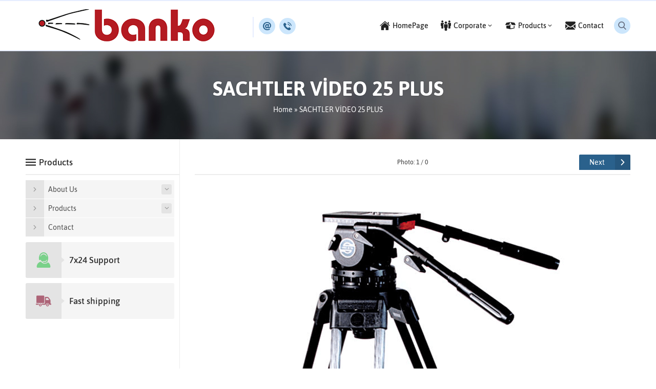

--- FILE ---
content_type: text/html; charset=UTF-8
request_url: https://bankofilm.com/sachtler-video-25-plus/02-sachtlervideo25plus-1/
body_size: 10825
content:
<!DOCTYPE html>
<html dir="ltr" lang="en-US" prefix="og: https://ogp.me/ns#" >
<head>
<meta name="viewport" content="width=device-width, initial-scale=1" />
<meta charset="UTF-8" />
<link rel="shortcut icon" href="https://bankofilm.com/wp-content/uploads/2021/04/B.ico" type="image/x-icon">
<!--[if lt IE 9]>
<script src="https://bankofilm.com/wp-content/themes/maya/scripts/html5shiv.js"></script>
<![endif]-->
<title>02.SACHTLERVIDEO25PLUS.1 | Banko Film - Camera Rental House Beyoğlu</title>
	<style>img:is([sizes="auto" i], [sizes^="auto," i]) { contain-intrinsic-size: 3000px 1500px }</style>
	
		<!-- All in One SEO 4.8.1.1 - aioseo.com -->
	<meta name="robots" content="max-image-preview:large" />
	<meta name="author" content="B4nk0F1lm"/>
	<link rel="canonical" href="https://bankofilm.com/sachtler-video-25-plus/02-sachtlervideo25plus-1/" />
	<meta name="generator" content="All in One SEO (AIOSEO) 4.8.1.1" />
		<meta property="og:locale" content="en_US" />
		<meta property="og:site_name" content="Banko Film - Camera Rental House Beyoğlu | Camera Rental House Beyoğlu" />
		<meta property="og:type" content="article" />
		<meta property="og:title" content="02.SACHTLERVIDEO25PLUS.1 | Banko Film - Camera Rental House Beyoğlu" />
		<meta property="og:url" content="https://bankofilm.com/sachtler-video-25-plus/02-sachtlervideo25plus-1/" />
		<meta property="article:published_time" content="2021-03-07T17:09:43+00:00" />
		<meta property="article:modified_time" content="2021-03-07T17:09:43+00:00" />
		<meta name="twitter:card" content="summary" />
		<meta name="twitter:title" content="02.SACHTLERVIDEO25PLUS.1 | Banko Film - Camera Rental House Beyoğlu" />
		<script type="application/ld+json" class="aioseo-schema">
			{"@context":"https:\/\/schema.org","@graph":[{"@type":"BreadcrumbList","@id":"https:\/\/bankofilm.com\/sachtler-video-25-plus\/02-sachtlervideo25plus-1\/#breadcrumblist","itemListElement":[{"@type":"ListItem","@id":"https:\/\/bankofilm.com\/#listItem","position":1,"name":"Home","item":"https:\/\/bankofilm.com\/","nextItem":{"@type":"ListItem","@id":"https:\/\/bankofilm.com\/sachtler-video-25-plus\/02-sachtlervideo25plus-1\/#listItem","name":"02.SACHTLERVIDEO25PLUS.1"}},{"@type":"ListItem","@id":"https:\/\/bankofilm.com\/sachtler-video-25-plus\/02-sachtlervideo25plus-1\/#listItem","position":2,"name":"02.SACHTLERVIDEO25PLUS.1","previousItem":{"@type":"ListItem","@id":"https:\/\/bankofilm.com\/#listItem","name":"Home"}}]},{"@type":"ItemPage","@id":"https:\/\/bankofilm.com\/sachtler-video-25-plus\/02-sachtlervideo25plus-1\/#itempage","url":"https:\/\/bankofilm.com\/sachtler-video-25-plus\/02-sachtlervideo25plus-1\/","name":"02.SACHTLERVIDEO25PLUS.1 | Banko Film - Camera Rental House Beyo\u011flu","inLanguage":"en-US","isPartOf":{"@id":"https:\/\/bankofilm.com\/#website"},"breadcrumb":{"@id":"https:\/\/bankofilm.com\/sachtler-video-25-plus\/02-sachtlervideo25plus-1\/#breadcrumblist"},"author":{"@id":"https:\/\/bankofilm.com\/author\/b4nk0f1lm\/#author"},"creator":{"@id":"https:\/\/bankofilm.com\/author\/b4nk0f1lm\/#author"},"datePublished":"2021-03-07T20:09:43+03:00","dateModified":"2021-03-07T20:09:43+03:00"},{"@type":"Person","@id":"https:\/\/bankofilm.com\/#person","name":"B4nk0F1lm","image":{"@type":"ImageObject","@id":"https:\/\/bankofilm.com\/sachtler-video-25-plus\/02-sachtlervideo25plus-1\/#personImage","url":"https:\/\/secure.gravatar.com\/avatar\/f28efeaf79b3d20f286e4fbe72acf480f55eb4e1a4e1f689f1872526bb178064?s=96&d=mm&r=g","width":96,"height":96,"caption":"B4nk0F1lm"}},{"@type":"Person","@id":"https:\/\/bankofilm.com\/author\/b4nk0f1lm\/#author","url":"https:\/\/bankofilm.com\/author\/b4nk0f1lm\/","name":"B4nk0F1lm","image":{"@type":"ImageObject","@id":"https:\/\/bankofilm.com\/sachtler-video-25-plus\/02-sachtlervideo25plus-1\/#authorImage","url":"https:\/\/secure.gravatar.com\/avatar\/f28efeaf79b3d20f286e4fbe72acf480f55eb4e1a4e1f689f1872526bb178064?s=96&d=mm&r=g","width":96,"height":96,"caption":"B4nk0F1lm"}},{"@type":"WebSite","@id":"https:\/\/bankofilm.com\/#website","url":"https:\/\/bankofilm.com\/","name":"Banko Film - Camera Rental House Beyo\u011flu","description":"Camera Rental House Beyo\u011flu","inLanguage":"en-US","publisher":{"@id":"https:\/\/bankofilm.com\/#person"}}]}
		</script>
		<!-- All in One SEO -->

<link rel='dns-prefetch' href='//ajax.googleapis.com' />
<link rel="alternate" type="application/rss+xml" title="Banko Film - Camera Rental House Beyoğlu &raquo; 02.SACHTLERVIDEO25PLUS.1 Comments Feed" href="https://bankofilm.com/sachtler-video-25-plus/02-sachtlervideo25plus-1/feed/" />
<script type="text/javascript">
/* <![CDATA[ */
window._wpemojiSettings = {"baseUrl":"https:\/\/s.w.org\/images\/core\/emoji\/16.0.1\/72x72\/","ext":".png","svgUrl":"https:\/\/s.w.org\/images\/core\/emoji\/16.0.1\/svg\/","svgExt":".svg","source":{"concatemoji":"https:\/\/bankofilm.com\/wp-includes\/js\/wp-emoji-release.min.js?ver=6.8.3"}};
/*! This file is auto-generated */
!function(s,n){var o,i,e;function c(e){try{var t={supportTests:e,timestamp:(new Date).valueOf()};sessionStorage.setItem(o,JSON.stringify(t))}catch(e){}}function p(e,t,n){e.clearRect(0,0,e.canvas.width,e.canvas.height),e.fillText(t,0,0);var t=new Uint32Array(e.getImageData(0,0,e.canvas.width,e.canvas.height).data),a=(e.clearRect(0,0,e.canvas.width,e.canvas.height),e.fillText(n,0,0),new Uint32Array(e.getImageData(0,0,e.canvas.width,e.canvas.height).data));return t.every(function(e,t){return e===a[t]})}function u(e,t){e.clearRect(0,0,e.canvas.width,e.canvas.height),e.fillText(t,0,0);for(var n=e.getImageData(16,16,1,1),a=0;a<n.data.length;a++)if(0!==n.data[a])return!1;return!0}function f(e,t,n,a){switch(t){case"flag":return n(e,"\ud83c\udff3\ufe0f\u200d\u26a7\ufe0f","\ud83c\udff3\ufe0f\u200b\u26a7\ufe0f")?!1:!n(e,"\ud83c\udde8\ud83c\uddf6","\ud83c\udde8\u200b\ud83c\uddf6")&&!n(e,"\ud83c\udff4\udb40\udc67\udb40\udc62\udb40\udc65\udb40\udc6e\udb40\udc67\udb40\udc7f","\ud83c\udff4\u200b\udb40\udc67\u200b\udb40\udc62\u200b\udb40\udc65\u200b\udb40\udc6e\u200b\udb40\udc67\u200b\udb40\udc7f");case"emoji":return!a(e,"\ud83e\udedf")}return!1}function g(e,t,n,a){var r="undefined"!=typeof WorkerGlobalScope&&self instanceof WorkerGlobalScope?new OffscreenCanvas(300,150):s.createElement("canvas"),o=r.getContext("2d",{willReadFrequently:!0}),i=(o.textBaseline="top",o.font="600 32px Arial",{});return e.forEach(function(e){i[e]=t(o,e,n,a)}),i}function t(e){var t=s.createElement("script");t.src=e,t.defer=!0,s.head.appendChild(t)}"undefined"!=typeof Promise&&(o="wpEmojiSettingsSupports",i=["flag","emoji"],n.supports={everything:!0,everythingExceptFlag:!0},e=new Promise(function(e){s.addEventListener("DOMContentLoaded",e,{once:!0})}),new Promise(function(t){var n=function(){try{var e=JSON.parse(sessionStorage.getItem(o));if("object"==typeof e&&"number"==typeof e.timestamp&&(new Date).valueOf()<e.timestamp+604800&&"object"==typeof e.supportTests)return e.supportTests}catch(e){}return null}();if(!n){if("undefined"!=typeof Worker&&"undefined"!=typeof OffscreenCanvas&&"undefined"!=typeof URL&&URL.createObjectURL&&"undefined"!=typeof Blob)try{var e="postMessage("+g.toString()+"("+[JSON.stringify(i),f.toString(),p.toString(),u.toString()].join(",")+"));",a=new Blob([e],{type:"text/javascript"}),r=new Worker(URL.createObjectURL(a),{name:"wpTestEmojiSupports"});return void(r.onmessage=function(e){c(n=e.data),r.terminate(),t(n)})}catch(e){}c(n=g(i,f,p,u))}t(n)}).then(function(e){for(var t in e)n.supports[t]=e[t],n.supports.everything=n.supports.everything&&n.supports[t],"flag"!==t&&(n.supports.everythingExceptFlag=n.supports.everythingExceptFlag&&n.supports[t]);n.supports.everythingExceptFlag=n.supports.everythingExceptFlag&&!n.supports.flag,n.DOMReady=!1,n.readyCallback=function(){n.DOMReady=!0}}).then(function(){return e}).then(function(){var e;n.supports.everything||(n.readyCallback(),(e=n.source||{}).concatemoji?t(e.concatemoji):e.wpemoji&&e.twemoji&&(t(e.twemoji),t(e.wpemoji)))}))}((window,document),window._wpemojiSettings);
/* ]]> */
</script>
<style id='wp-emoji-styles-inline-css' type='text/css'>

	img.wp-smiley, img.emoji {
		display: inline !important;
		border: none !important;
		box-shadow: none !important;
		height: 1em !important;
		width: 1em !important;
		margin: 0 0.07em !important;
		vertical-align: -0.1em !important;
		background: none !important;
		padding: 0 !important;
	}
</style>
<link rel='stylesheet' id='wp-block-library-css' href='https://bankofilm.com/wp-includes/css/dist/block-library/style.min.css?ver=6.8.3'  media='all' />
<style id='classic-theme-styles-inline-css' type='text/css'>
/*! This file is auto-generated */
.wp-block-button__link{color:#fff;background-color:#32373c;border-radius:9999px;box-shadow:none;text-decoration:none;padding:calc(.667em + 2px) calc(1.333em + 2px);font-size:1.125em}.wp-block-file__button{background:#32373c;color:#fff;text-decoration:none}
</style>
<style id='global-styles-inline-css' type='text/css'>
:root{--wp--preset--aspect-ratio--square: 1;--wp--preset--aspect-ratio--4-3: 4/3;--wp--preset--aspect-ratio--3-4: 3/4;--wp--preset--aspect-ratio--3-2: 3/2;--wp--preset--aspect-ratio--2-3: 2/3;--wp--preset--aspect-ratio--16-9: 16/9;--wp--preset--aspect-ratio--9-16: 9/16;--wp--preset--color--black: #000000;--wp--preset--color--cyan-bluish-gray: #abb8c3;--wp--preset--color--white: #ffffff;--wp--preset--color--pale-pink: #f78da7;--wp--preset--color--vivid-red: #cf2e2e;--wp--preset--color--luminous-vivid-orange: #ff6900;--wp--preset--color--luminous-vivid-amber: #fcb900;--wp--preset--color--light-green-cyan: #7bdcb5;--wp--preset--color--vivid-green-cyan: #00d084;--wp--preset--color--pale-cyan-blue: #8ed1fc;--wp--preset--color--vivid-cyan-blue: #0693e3;--wp--preset--color--vivid-purple: #9b51e0;--wp--preset--gradient--vivid-cyan-blue-to-vivid-purple: linear-gradient(135deg,rgba(6,147,227,1) 0%,rgb(155,81,224) 100%);--wp--preset--gradient--light-green-cyan-to-vivid-green-cyan: linear-gradient(135deg,rgb(122,220,180) 0%,rgb(0,208,130) 100%);--wp--preset--gradient--luminous-vivid-amber-to-luminous-vivid-orange: linear-gradient(135deg,rgba(252,185,0,1) 0%,rgba(255,105,0,1) 100%);--wp--preset--gradient--luminous-vivid-orange-to-vivid-red: linear-gradient(135deg,rgba(255,105,0,1) 0%,rgb(207,46,46) 100%);--wp--preset--gradient--very-light-gray-to-cyan-bluish-gray: linear-gradient(135deg,rgb(238,238,238) 0%,rgb(169,184,195) 100%);--wp--preset--gradient--cool-to-warm-spectrum: linear-gradient(135deg,rgb(74,234,220) 0%,rgb(151,120,209) 20%,rgb(207,42,186) 40%,rgb(238,44,130) 60%,rgb(251,105,98) 80%,rgb(254,248,76) 100%);--wp--preset--gradient--blush-light-purple: linear-gradient(135deg,rgb(255,206,236) 0%,rgb(152,150,240) 100%);--wp--preset--gradient--blush-bordeaux: linear-gradient(135deg,rgb(254,205,165) 0%,rgb(254,45,45) 50%,rgb(107,0,62) 100%);--wp--preset--gradient--luminous-dusk: linear-gradient(135deg,rgb(255,203,112) 0%,rgb(199,81,192) 50%,rgb(65,88,208) 100%);--wp--preset--gradient--pale-ocean: linear-gradient(135deg,rgb(255,245,203) 0%,rgb(182,227,212) 50%,rgb(51,167,181) 100%);--wp--preset--gradient--electric-grass: linear-gradient(135deg,rgb(202,248,128) 0%,rgb(113,206,126) 100%);--wp--preset--gradient--midnight: linear-gradient(135deg,rgb(2,3,129) 0%,rgb(40,116,252) 100%);--wp--preset--font-size--small: 13px;--wp--preset--font-size--medium: 20px;--wp--preset--font-size--large: 36px;--wp--preset--font-size--x-large: 42px;--wp--preset--spacing--20: 0.44rem;--wp--preset--spacing--30: 0.67rem;--wp--preset--spacing--40: 1rem;--wp--preset--spacing--50: 1.5rem;--wp--preset--spacing--60: 2.25rem;--wp--preset--spacing--70: 3.38rem;--wp--preset--spacing--80: 5.06rem;--wp--preset--shadow--natural: 6px 6px 9px rgba(0, 0, 0, 0.2);--wp--preset--shadow--deep: 12px 12px 50px rgba(0, 0, 0, 0.4);--wp--preset--shadow--sharp: 6px 6px 0px rgba(0, 0, 0, 0.2);--wp--preset--shadow--outlined: 6px 6px 0px -3px rgba(255, 255, 255, 1), 6px 6px rgba(0, 0, 0, 1);--wp--preset--shadow--crisp: 6px 6px 0px rgba(0, 0, 0, 1);}:where(.is-layout-flex){gap: 0.5em;}:where(.is-layout-grid){gap: 0.5em;}body .is-layout-flex{display: flex;}.is-layout-flex{flex-wrap: wrap;align-items: center;}.is-layout-flex > :is(*, div){margin: 0;}body .is-layout-grid{display: grid;}.is-layout-grid > :is(*, div){margin: 0;}:where(.wp-block-columns.is-layout-flex){gap: 2em;}:where(.wp-block-columns.is-layout-grid){gap: 2em;}:where(.wp-block-post-template.is-layout-flex){gap: 1.25em;}:where(.wp-block-post-template.is-layout-grid){gap: 1.25em;}.has-black-color{color: var(--wp--preset--color--black) !important;}.has-cyan-bluish-gray-color{color: var(--wp--preset--color--cyan-bluish-gray) !important;}.has-white-color{color: var(--wp--preset--color--white) !important;}.has-pale-pink-color{color: var(--wp--preset--color--pale-pink) !important;}.has-vivid-red-color{color: var(--wp--preset--color--vivid-red) !important;}.has-luminous-vivid-orange-color{color: var(--wp--preset--color--luminous-vivid-orange) !important;}.has-luminous-vivid-amber-color{color: var(--wp--preset--color--luminous-vivid-amber) !important;}.has-light-green-cyan-color{color: var(--wp--preset--color--light-green-cyan) !important;}.has-vivid-green-cyan-color{color: var(--wp--preset--color--vivid-green-cyan) !important;}.has-pale-cyan-blue-color{color: var(--wp--preset--color--pale-cyan-blue) !important;}.has-vivid-cyan-blue-color{color: var(--wp--preset--color--vivid-cyan-blue) !important;}.has-vivid-purple-color{color: var(--wp--preset--color--vivid-purple) !important;}.has-black-background-color{background-color: var(--wp--preset--color--black) !important;}.has-cyan-bluish-gray-background-color{background-color: var(--wp--preset--color--cyan-bluish-gray) !important;}.has-white-background-color{background-color: var(--wp--preset--color--white) !important;}.has-pale-pink-background-color{background-color: var(--wp--preset--color--pale-pink) !important;}.has-vivid-red-background-color{background-color: var(--wp--preset--color--vivid-red) !important;}.has-luminous-vivid-orange-background-color{background-color: var(--wp--preset--color--luminous-vivid-orange) !important;}.has-luminous-vivid-amber-background-color{background-color: var(--wp--preset--color--luminous-vivid-amber) !important;}.has-light-green-cyan-background-color{background-color: var(--wp--preset--color--light-green-cyan) !important;}.has-vivid-green-cyan-background-color{background-color: var(--wp--preset--color--vivid-green-cyan) !important;}.has-pale-cyan-blue-background-color{background-color: var(--wp--preset--color--pale-cyan-blue) !important;}.has-vivid-cyan-blue-background-color{background-color: var(--wp--preset--color--vivid-cyan-blue) !important;}.has-vivid-purple-background-color{background-color: var(--wp--preset--color--vivid-purple) !important;}.has-black-border-color{border-color: var(--wp--preset--color--black) !important;}.has-cyan-bluish-gray-border-color{border-color: var(--wp--preset--color--cyan-bluish-gray) !important;}.has-white-border-color{border-color: var(--wp--preset--color--white) !important;}.has-pale-pink-border-color{border-color: var(--wp--preset--color--pale-pink) !important;}.has-vivid-red-border-color{border-color: var(--wp--preset--color--vivid-red) !important;}.has-luminous-vivid-orange-border-color{border-color: var(--wp--preset--color--luminous-vivid-orange) !important;}.has-luminous-vivid-amber-border-color{border-color: var(--wp--preset--color--luminous-vivid-amber) !important;}.has-light-green-cyan-border-color{border-color: var(--wp--preset--color--light-green-cyan) !important;}.has-vivid-green-cyan-border-color{border-color: var(--wp--preset--color--vivid-green-cyan) !important;}.has-pale-cyan-blue-border-color{border-color: var(--wp--preset--color--pale-cyan-blue) !important;}.has-vivid-cyan-blue-border-color{border-color: var(--wp--preset--color--vivid-cyan-blue) !important;}.has-vivid-purple-border-color{border-color: var(--wp--preset--color--vivid-purple) !important;}.has-vivid-cyan-blue-to-vivid-purple-gradient-background{background: var(--wp--preset--gradient--vivid-cyan-blue-to-vivid-purple) !important;}.has-light-green-cyan-to-vivid-green-cyan-gradient-background{background: var(--wp--preset--gradient--light-green-cyan-to-vivid-green-cyan) !important;}.has-luminous-vivid-amber-to-luminous-vivid-orange-gradient-background{background: var(--wp--preset--gradient--luminous-vivid-amber-to-luminous-vivid-orange) !important;}.has-luminous-vivid-orange-to-vivid-red-gradient-background{background: var(--wp--preset--gradient--luminous-vivid-orange-to-vivid-red) !important;}.has-very-light-gray-to-cyan-bluish-gray-gradient-background{background: var(--wp--preset--gradient--very-light-gray-to-cyan-bluish-gray) !important;}.has-cool-to-warm-spectrum-gradient-background{background: var(--wp--preset--gradient--cool-to-warm-spectrum) !important;}.has-blush-light-purple-gradient-background{background: var(--wp--preset--gradient--blush-light-purple) !important;}.has-blush-bordeaux-gradient-background{background: var(--wp--preset--gradient--blush-bordeaux) !important;}.has-luminous-dusk-gradient-background{background: var(--wp--preset--gradient--luminous-dusk) !important;}.has-pale-ocean-gradient-background{background: var(--wp--preset--gradient--pale-ocean) !important;}.has-electric-grass-gradient-background{background: var(--wp--preset--gradient--electric-grass) !important;}.has-midnight-gradient-background{background: var(--wp--preset--gradient--midnight) !important;}.has-small-font-size{font-size: var(--wp--preset--font-size--small) !important;}.has-medium-font-size{font-size: var(--wp--preset--font-size--medium) !important;}.has-large-font-size{font-size: var(--wp--preset--font-size--large) !important;}.has-x-large-font-size{font-size: var(--wp--preset--font-size--x-large) !important;}
:where(.wp-block-post-template.is-layout-flex){gap: 1.25em;}:where(.wp-block-post-template.is-layout-grid){gap: 1.25em;}
:where(.wp-block-columns.is-layout-flex){gap: 2em;}:where(.wp-block-columns.is-layout-grid){gap: 2em;}
:root :where(.wp-block-pullquote){font-size: 1.5em;line-height: 1.6;}
</style>
<link rel='stylesheet' id='contact-form-7-css' href='https://bankofilm.com/wp-content/plugins/contact-form-7/includes/css/styles.css?ver=6.0.6'  media='all' />
<link rel='stylesheet' id='safirstyle-css' href='https://bankofilm.com/wp-content/themes/maya/style.css?ver=6.8.3'  media='all' />
<script  src="https://ajax.googleapis.com/ajax/libs/jquery/2.2.0/jquery.min.js" id="jquery-js"></script>
<script  src="//bankofilm.com/wp-content/plugins/revslider/sr6/assets/js/rbtools.min.js?ver=6.7.15" async id="tp-tools-js"></script>
<script  src="//bankofilm.com/wp-content/plugins/revslider/sr6/assets/js/rs6.min.js?ver=6.7.15" async id="revmin-js"></script>
<link rel="https://api.w.org/" href="https://bankofilm.com/wp-json/" /><link rel="alternate" title="JSON" type="application/json" href="https://bankofilm.com/wp-json/wp/v2/media/753" /><link rel="EditURI" type="application/rsd+xml" title="RSD" href="https://bankofilm.com/xmlrpc.php?rsd" />
<link rel='shortlink' href='https://bankofilm.com/?p=753' />
<link rel="alternate" title="oEmbed (JSON)" type="application/json+oembed" href="https://bankofilm.com/wp-json/oembed/1.0/embed?url=https%3A%2F%2Fbankofilm.com%2Fsachtler-video-25-plus%2F02-sachtlervideo25plus-1%2F" />
<link rel="alternate" title="oEmbed (XML)" type="text/xml+oembed" href="https://bankofilm.com/wp-json/oembed/1.0/embed?url=https%3A%2F%2Fbankofilm.com%2Fsachtler-video-25-plus%2F02-sachtlervideo25plus-1%2F&#038;format=xml" />
<meta name="generator" content="Elementor 3.28.4; features: e_font_icon_svg, additional_custom_breakpoints, e_local_google_fonts; settings: css_print_method-external, google_font-enabled, font_display-swap">
			<style>
				.e-con.e-parent:nth-of-type(n+4):not(.e-lazyloaded):not(.e-no-lazyload),
				.e-con.e-parent:nth-of-type(n+4):not(.e-lazyloaded):not(.e-no-lazyload) * {
					background-image: none !important;
				}
				@media screen and (max-height: 1024px) {
					.e-con.e-parent:nth-of-type(n+3):not(.e-lazyloaded):not(.e-no-lazyload),
					.e-con.e-parent:nth-of-type(n+3):not(.e-lazyloaded):not(.e-no-lazyload) * {
						background-image: none !important;
					}
				}
				@media screen and (max-height: 640px) {
					.e-con.e-parent:nth-of-type(n+2):not(.e-lazyloaded):not(.e-no-lazyload),
					.e-con.e-parent:nth-of-type(n+2):not(.e-lazyloaded):not(.e-no-lazyload) * {
						background-image: none !important;
					}
				}
			</style>
			<meta name="generator" content="Powered by Slider Revolution 6.7.15 - responsive, Mobile-Friendly Slider Plugin for WordPress with comfortable drag and drop interface." />
<script>function setREVStartSize(e){
			//window.requestAnimationFrame(function() {
				window.RSIW = window.RSIW===undefined ? window.innerWidth : window.RSIW;
				window.RSIH = window.RSIH===undefined ? window.innerHeight : window.RSIH;
				try {
					var pw = document.getElementById(e.c).parentNode.offsetWidth,
						newh;
					pw = pw===0 || isNaN(pw) || (e.l=="fullwidth" || e.layout=="fullwidth") ? window.RSIW : pw;
					e.tabw = e.tabw===undefined ? 0 : parseInt(e.tabw);
					e.thumbw = e.thumbw===undefined ? 0 : parseInt(e.thumbw);
					e.tabh = e.tabh===undefined ? 0 : parseInt(e.tabh);
					e.thumbh = e.thumbh===undefined ? 0 : parseInt(e.thumbh);
					e.tabhide = e.tabhide===undefined ? 0 : parseInt(e.tabhide);
					e.thumbhide = e.thumbhide===undefined ? 0 : parseInt(e.thumbhide);
					e.mh = e.mh===undefined || e.mh=="" || e.mh==="auto" ? 0 : parseInt(e.mh,0);
					if(e.layout==="fullscreen" || e.l==="fullscreen")
						newh = Math.max(e.mh,window.RSIH);
					else{
						e.gw = Array.isArray(e.gw) ? e.gw : [e.gw];
						for (var i in e.rl) if (e.gw[i]===undefined || e.gw[i]===0) e.gw[i] = e.gw[i-1];
						e.gh = e.el===undefined || e.el==="" || (Array.isArray(e.el) && e.el.length==0)? e.gh : e.el;
						e.gh = Array.isArray(e.gh) ? e.gh : [e.gh];
						for (var i in e.rl) if (e.gh[i]===undefined || e.gh[i]===0) e.gh[i] = e.gh[i-1];
											
						var nl = new Array(e.rl.length),
							ix = 0,
							sl;
						e.tabw = e.tabhide>=pw ? 0 : e.tabw;
						e.thumbw = e.thumbhide>=pw ? 0 : e.thumbw;
						e.tabh = e.tabhide>=pw ? 0 : e.tabh;
						e.thumbh = e.thumbhide>=pw ? 0 : e.thumbh;
						for (var i in e.rl) nl[i] = e.rl[i]<window.RSIW ? 0 : e.rl[i];
						sl = nl[0];
						for (var i in nl) if (sl>nl[i] && nl[i]>0) { sl = nl[i]; ix=i;}
						var m = pw>(e.gw[ix]+e.tabw+e.thumbw) ? 1 : (pw-(e.tabw+e.thumbw)) / (e.gw[ix]);
						newh =  (e.gh[ix] * m) + (e.tabh + e.thumbh);
					}
					var el = document.getElementById(e.c);
					if (el!==null && el) el.style.height = newh+"px";
					el = document.getElementById(e.c+"_wrapper");
					if (el!==null && el) {
						el.style.height = newh+"px";
						el.style.display = "block";
					}
				} catch(e){
					console.log("Failure at Presize of Slider:" + e)
				}
			//});
		  };</script>
<meta name="keywords" content="cameras rental, rental camera, kamera kirala" /><!-- Global site tag (gtag.js) - Google Analytics -->
<script async src="https://www.googletagmanager.com/gtag/js?id=UA-209960996-1"></script>
<script>
  window.dataLayer = window.dataLayer || [];
  function gtag(){dataLayer.push(arguments);}
  gtag('js', new Date());

  gtag('config', 'UA-209960996-1');
</script><style>a,h1,h2,h3,h4,h5,h6,.headerButton .icon:before,.customerWidget .item .name,.aboutWidget .menuBlock .item .icon,.advancedPostsWidget1 .item:hover .title a,.advancedPostsWidget2 .item:hover .title a,.numberWidget .iconList .item .number,.crewWidget .item a,#menu>ul>li.active>a,.contactWidget .infoBlock .item .icon,.mainHeading .icon,#single .singlepostprice,.referencesWidget .nogallery a:hover,.listing.style1 .item .title a:hover,.listing.style2 .item .title a:hover,.safirForm p>span:before,.reading .mainHeading .icon:before,#crewPage .crewGallery .detail .title,#mobileHeaderBlock .button,.safirCustomMenu a:hover,.safirCustomMenu a.active{color:#2a618c;}#menu>ul>li:hover>a,.iconMenuWidget ul,.widgetHeading .title:after,.listing.style1 .item .postprice:before,.advancedPostsWidget1 .item .postprice:before,.advancedPostsWidget2 .item .date:before,#footerBottom,footer .column.about .logo .image:after,.advancedPostsWidget2 .item .thumb .date:before,.sloganWidget a.btn:hover,.safirTop,.safirButton,.mainHeading:before,.safirOwlButtons .owl-nav,.listing.style1 .item .thumb .text,.listing.style2 .item .thumb .date,.listing.style2 .item .title:before,.safirnavi span,.safirnavi a,form input[type=submit],.safir-faq .icon,#gallery-links a,#switcher .icon{background:#2a618c;}.categoriesWidget .item .titleContainer,.advancedPostsWidget2 .item .detail{border-top:2px solid #2a618c;}.contactWidget .infoBlock .logo{border-color:#2a618c;}.categoriesWidget .item .titleContainer:before{border-color:#2a618c transparent transparent transparent;}.mainHeading:after{background:#ededed;background:-moz-linear-gradient(left,#2a618c 0%,#2a618c 40px,#ededed 40px,#ededed 100%);background:-webkit-linear-gradient(left,#2a618c 0%,#2a618c 40px,#ededed 40px,#ededed 100%);background:linear-gradient(to right,#2a618c 0%,#2a618c 40px,#ededed 40px,#ededed 100%);}#contactPage .subemap,#contactMap,.contactWidget .map{height:330px;}</style></head>
<body class="attachment wp-singular attachment-template-default single single-attachment postid-753 attachmentid-753 attachment-png wp-theme-maya desktop stickyMenu narrowMenu sidebarLeft elementor-default elementor-kit-2203">
<div id="safirPage">

<header>
	<div id="header">
		<div class="innerContainer">
			<div id="mobileHeader">
				<div class="toggleMenu"></div>
				<div id="logo">
										<span>										<a href="https://bankofilm.com">
						<img src="https://bankofilm.com/wp-content/uploads/2021/05/logo_banko.png" alt="Banko Film &#8211; Camera Rental House Beyoğlu" title="Banko Film &#8211; Camera Rental House Beyoğlu - Home" width="433"
						height="66" style="height:66px;"  />
					</a>
					</span>				</div>
									<a class="safiricon icon5 mobileHeaderIcon" href="tel:05323673179">
					</a>
													<div id="infoBlock">
																									                <div class="headerButton item">
				                    										<a href="/cdn-cgi/l/email-protection#e38a8d858ca381828d888c858a8f8ecd808c8e" rel="external">
											<div class="icon safiricon icon51"></div>
										</a>
				                    									<span class="text"><a href="/cdn-cgi/l/email-protection#9af3f4fcf5daf8fbf4f1f5fcf3f6f7b4f9f5f7"><span class="__cf_email__" data-cfemail="4d24232b220d2f2c2326222b242120632e2220">[email&#160;protected]</span></a></span>
				                </div>
				            																									                <div class="headerButton item">
				                    										<a href="tel:05323673179" rel="external">
											<div class="icon safiricon icon5"></div>
										</a>
				                    									<span class="text"><a href="tel:05323673179">0 532 367 31 79</a></span>
				                </div>
				            																																			        </div>
							</div>
			<div id="menuGroup">
	            				<div id="search">
					<div class="searchButton"></div>
					<div class="searchForm">
						<form method="get" class="safir-searchform" action="https://bankofilm.com">
							<input type="text" name="s" value="Search..." onblur="if(this.value=='') this.value=this.defaultValue;" onfocus="if(this.value==this.defaultValue) this.value='';" />
							<button></button>
						</form>
					</div>
				</div>
									<div id="menu">
						<ul id="menu-ana-menu" class="menu"><li  class="menu-item menu-item-type-custom menu-item-object-custom menu-item-home icon33"><a href="https://bankofilm.com/"><div class="safiricon icon icon33"></div><div class="text">HomePage</div></a></li>
<li  class="menu-item menu-item-type-custom menu-item-object-custom menu-item-has-children icon10"><a href="#"><div class="safiricon icon icon10"></div><div class="text">Corporate</div></a>
<ul class="sub-menu">
	<li  class="menu-item menu-item-type-post_type menu-item-object-page icon8"><a href="https://bankofilm.com/hakkimizda/"><div class="safiricon icon icon8"></div><div class="text">About Us</div></a></li>
	<li  class="menu-item menu-item-type-post_type menu-item-object-page icon35"><a href="https://bankofilm.com/cozum-ortaklari/"><div class="safiricon icon icon35"></div><div class="text">Technical Equipments</div></a></li>
</ul>
</li>
<li  class="menu-item menu-item-type-taxonomy menu-item-object-category menu-item-has-children icon6"><a href="https://bankofilm.com/category/products/"><div class="safiricon icon icon6"></div><div class="text">Products</div></a>
<ul class="sub-menu">
	<li  class="menu-item menu-item-type-taxonomy menu-item-object-category "><a href="https://bankofilm.com/category/products/cameras/"><div class="text">CAMERAS</div></a></li>
	<li  class="menu-item menu-item-type-taxonomy menu-item-object-category "><a href="https://bankofilm.com/category/products/lenses/"><div class="text">LENSES</div></a></li>
	<li  class="menu-item menu-item-type-taxonomy menu-item-object-category "><a href="https://bankofilm.com/category/products/accessories/"><div class="text">ACCESSORIES</div></a></li>
	<li  class="menu-item menu-item-type-taxonomy menu-item-object-category "><a href="https://bankofilm.com/category/products/lighting/"><div class="text">LIGHTING</div></a></li>
	<li  class="menu-item menu-item-type-taxonomy menu-item-object-category "><a href="https://bankofilm.com/category/products/audio/"><div class="text">AUDIO</div></a></li>
</ul>
</li>
<li  class="menu-item menu-item-type-post_type menu-item-object-page icon50"><a href="https://bankofilm.com/iletisim/"><div class="safiricon icon icon50"></div><div class="text">Contact</div></a></li>
</ul>					</div>
							</div>
		</div>
			</div>
</header>

<div id="overlay"></div>

<div id="hamburgermenu">
	<div class="logoBlock">
		<a href="https://bankofilm.com">
			<img src="https://bankofilm.com/wp-content/uploads/2021/05/logo_banko.png" alt="Banko Film &#8211; Camera Rental House Beyoğlu" title="Banko Film &#8211; Camera Rental House Beyoğlu - Home" width="433"
			height="66" />
		</a>
		<span class="close"></span>
	</div>

	<div class="searchForm">
		<form method="get" class="safir-searchform" action="https://bankofilm.com">
			<input type="text" name="s" value="Search..." onblur="if(this.value=='') this.value=this.defaultValue;" onfocus="if(this.value==this.defaultValue) this.value='';" />
			<button></button>
		</form>
	</div>

	<div id="mobileMenuContainer"></div>

	<div id="languageSelectorContainer"></div>

	<div id="mobileSocial">
		<ul class="safirSocial">
	<li class="facebook"><a rel="external" href="#" title="Follow us on Facebook"></a></li><li class="twitter"><a rel="external" href="#" title="Follow us on Twitter"></a></li><li class="instagram"><a rel="external" href="#" title="Follow us on Instagram"></a></li><li class="rss"><a rel="external" href="https://bankofilm.com/feed/" title="Follow us on Rss"></a></li></ul>
	</div>

</div>


<div class="picHeader" style="background-image: url(http://bankofilm.com/wp-content/themes/maya/images/picheader.jpg)">
	<div class="innerContainer">
		<h1 class="title">SACHTLER VİDEO 25 PLUS</h1>
				<div id="safircrumb">
			<div id="crumbs"><a href="https://bankofilm.com/">Home</a> &raquo; <a href="https://bankofilm.com/sachtler-video-25-plus/">SACHTLER VİDEO 25 PLUS</a></div>		</div>
			</div>
</div>


<div id="main" class="innerContainer">
	<div id="content" >

<div id="single" class="attachment">
	
		<div id="gallery-links">
			<div class="prev"></div>
			<div class="number">Photo: 1 / 0</div>
			<div class="next"><a href="https://bankofilm.com/sachtler-video-25-plus/02-sachtlervideo25plus-1/">Next</a></div>
		</div>
			<div id="galleryContent">
		<div id="image" style="margin-bottom:10px;">
							<a href="https://bankofilm.com/sachtler-video-25-plus/02-sachtlervideo25plus-1/" title="02.SACHTLERVIDEO25PLUS.1" rel="attachment" >
					<img fetchpriority="high" width="795" height="1200" src="https://bankofilm.com/wp-content/uploads/2021/03/02.SACHTLERVIDEO25PLUS.1.png" class="attachment-full size-full" alt="" decoding="async" srcset="https://bankofilm.com/wp-content/uploads/2021/03/02.SACHTLERVIDEO25PLUS.1.png 795w, https://bankofilm.com/wp-content/uploads/2021/03/02.SACHTLERVIDEO25PLUS.1-199x300.png 199w, https://bankofilm.com/wp-content/uploads/2021/03/02.SACHTLERVIDEO25PLUS.1-678x1024.png 678w, https://bankofilm.com/wp-content/uploads/2021/03/02.SACHTLERVIDEO25PLUS.1-768x1159.png 768w" sizes="(max-width: 795px) 100vw, 795px" />				</a>
						</div>

		<div class="reading">
					</div>
	</div>

			<div class="gallery-nav">
					</div>
		<div style="text-align:center;color:#999;line-height:25px;">
							<p>You can navigate between images with keyboard arrow keys.</p>
						<p>Back to Post: <a href="https://bankofilm.com/sachtler-video-25-plus/"><b>SACHTLER VİDEO 25 PLUS</b></a></p>
		</div>
		
			<div class="share safirSocial">
			<ul>
				<li class="facebook">
					<a rel="external" href="https://www.facebook.com/sharer/sharer.php?u=https://bankofilm.com/sachtler-video-25-plus/02-sachtlervideo25plus-1/" title="Share this on Facebook"></a>
				</li>
				<li class="twitter">
					<a rel="external" href="https://www.twitter.com/share?url=https://bankofilm.com/sachtler-video-25-plus/02-sachtlervideo25plus-1/&amp;text=02.SACHTLERVIDEO25PLUS.1" title="Share this on Twitter"></a>
				</li>
				<li class="whatsapp">
					<a rel="external" href="whatsapp://send?text=02.SACHTLERVIDEO25PLUS.1-https://bankofilm.com/sachtler-video-25-plus/02-sachtlervideo25plus-1/" title="Share this on WhatsApp"></a>
				</li>
			</ul>
		</div>
	
	
</div><!--single-->

</div><!--content-->

<aside>
<div id="panels">
	<div class="safirCustomMenu safirWidget sidebarWidget">
	<div class="innerContainer">
		<div class="widgetContent">
					<div class="widgetHeading">
			<div class="safiricon icon icon46"></div>			<div class="text">Products</div>
		</div>
					<ul id="menu-sidebar" class="menu"><li id="menu-item-250" class="menu-item menu-item-type-custom menu-item-object-custom menu-item-has-children menu-item-250 icon8"><div class="inner"><a href="#"><span class="title">About Us</span></a></div>
<ul class="sub-menu">
	<li id="menu-item-237" class="menu-item menu-item-type-post_type menu-item-object-page menu-item-237 "><div class="inner"><a href="https://bankofilm.com/hakkimizda/"><span class="title">About Us</span></a></div></li>
	<li id="menu-item-234" class="menu-item menu-item-type-post_type menu-item-object-page menu-item-234 "><div class="inner"><a href="https://bankofilm.com/cozum-ortaklari/"><span class="title">Technical Equipments</span></a></div></li>
</ul>
</li>
<li id="menu-item-242" class="menu-item menu-item-type-taxonomy menu-item-object-category menu-item-has-children menu-item-242 "><div class="inner"><a href="https://bankofilm.com/category/products/"><span class="title">Products</span></a></div>
<ul class="sub-menu">
	<li id="menu-item-243" class="menu-item menu-item-type-taxonomy menu-item-object-category menu-item-243 "><div class="inner"><a href="https://bankofilm.com/category/products/cameras/"><span class="title">CAMERAS</span></a></div></li>
	<li id="menu-item-244" class="menu-item menu-item-type-taxonomy menu-item-object-category menu-item-244 "><div class="inner"><a href="https://bankofilm.com/category/products/lenses/"><span class="title">LENSES</span></a></div></li>
	<li id="menu-item-245" class="menu-item menu-item-type-taxonomy menu-item-object-category menu-item-245 "><div class="inner"><a href="https://bankofilm.com/category/products/accessories/"><span class="title">ACCESSORIES</span></a></div></li>
	<li id="menu-item-246" class="menu-item menu-item-type-taxonomy menu-item-object-category menu-item-246 "><div class="inner"><a href="https://bankofilm.com/category/products/lighting/"><span class="title">LIGHTING</span></a></div></li>
	<li id="menu-item-247" class="menu-item menu-item-type-taxonomy menu-item-object-category menu-item-247 "><div class="inner"><a href="https://bankofilm.com/category/products/audio/"><span class="title">AUDIO</span></a></div></li>
</ul>
</li>
<li id="menu-item-238" class="menu-item menu-item-type-post_type menu-item-object-page menu-item-238 "><div class="inner"><a href="https://bankofilm.com/iletisim/"><span class="title">Contact</span></a></div></li>
</ul>		</div>
	</div>
</div>
<div class="safirWidget buttonWidget sidebarWidget">
	<div class="innerContainer">
		<div class="widgetContent">
			<a href="https://bankofilm.com/?page_id=9">
									<div class="safiricon icon icon13" style="color:#79d189"></div>
								<div class="table">
					<div class="cell">
						<div class="header">7x24 Support</div>
											</div>
				</div>
			</a>
		</div>
	</div>
</div>
<div class="safirWidget buttonWidget sidebarWidget">
	<div class="innerContainer">
		<div class="widgetContent">
			<a href="https://bankofilm.com/?page_id=9">
									<div class="safiricon icon icon12" style="color:#ad6477"></div>
								<div class="table">
					<div class="cell">
						<div class="header">Fast shipping</div>
											</div>
				</div>
			</a>
		</div>
	</div>
</div>
</div>
</aside>
</div>
<!--main-->

<footer>
	<div class="innerContainer">
		<div class="columns">

							<div class="about column">
					<div class="columnContent">
						<div class="logo">
							<div class="image">
								<img src="https://bankofilm.com/wp-content/uploads/2021/05/logo_banko.png" alt="Banko Film &#8211; Camera Rental House Beyoğlu" title="Banko Film &#8211; Camera Rental House Beyoğlu" width="433" height="66" />
							</div>
						</div>
						Adrress: Tünel Meydanı, Asmalımescit mah. Ensiz sok. No:2 Daire:5 Beyoğlu/İstanbul/Türkiye<br />
Mobile : +90 532 367 31 79						<ul class="safirSocial">
	<li class="facebook"><a rel="external" href="#" title="Follow us on Facebook"></a></li><li class="twitter"><a rel="external" href="#" title="Follow us on Twitter"></a></li><li class="instagram"><a rel="external" href="#" title="Follow us on Instagram"></a></li><li class="rss"><a rel="external" href="https://bankofilm.com/feed/" title="Follow us on Rss"></a></li></ul>
					</div>
				</div>
			
							<div class="menu column">
					<div class="footerHeading">Corporate</div>
					<div class="columnContent">
						<nav><ul id="menu-kurumsal" class="menu"><li  class="menu-item menu-item-type-post_type menu-item-object-page icon8"><a href="https://bankofilm.com/hakkimizda/"><div class="safiricon icon icon8"></div><div class="text">About Us</div></a></li>
<li  class="menu-item menu-item-type-post_type menu-item-object-page icon35"><a href="https://bankofilm.com/cozum-ortaklari/"><div class="safiricon icon icon35"></div><div class="text">Technical Equipments</div></a></li>
<li  class="menu-item menu-item-type-post_type menu-item-object-page icon51"><a href="https://bankofilm.com/iletisim/"><div class="safiricon icon icon51"></div><div class="text">Contact</div></a></li>
</ul></nav>
					</div>
				</div>
			
							<div class="menu column">
					<div class="footerHeading">Products</div>
					<div class="columnContent">
						<nav><ul id="menu-footer_urun_grubu" class="menu"><li  class="menu-item menu-item-type-taxonomy menu-item-object-category "><a href="https://bankofilm.com/category/products/cameras/"><div class="text">CAMERAS</div></a></li>
<li  class="menu-item menu-item-type-taxonomy menu-item-object-category "><a href="https://bankofilm.com/category/products/lenses/"><div class="text">LENSES</div></a></li>
<li  class="menu-item menu-item-type-taxonomy menu-item-object-category "><a href="https://bankofilm.com/category/products/accessories/"><div class="text">ACCESSORIES</div></a></li>
<li  class="menu-item menu-item-type-taxonomy menu-item-object-category "><a href="https://bankofilm.com/category/products/lighting/"><div class="text">LIGHTING</div></a></li>
<li  class="menu-item menu-item-type-taxonomy menu-item-object-category "><a href="https://bankofilm.com/category/products/audio/"><div class="text">AUDIO</div></a></li>
</ul></nav>
					</div>
				</div>
			
							<div class="posts column">
					<div class="footerHeading">Products</div>
					<div class="columnContent">
													<div class="item">
								<div class="title">
									<a href="https://bankofilm.com/dji-rs4-combo/">DJI RS4 Combo</a>
								</div>
								<div class="date">16 April 2025</div>
							</div>
														<div class="item">
								<div class="title">
									<a href="https://bankofilm.com/sony-burano-8k/">SONY BURANO 8K</a>
								</div>
								<div class="date">22 March 2024</div>
							</div>
														<div class="item">
								<div class="title">
									<a href="https://bankofilm.com/sony-fe-16-35mm-f-2-8-gm-ii-lens/">SONY FE 16-35MM F/2.8 GM II LENS</a>
								</div>
								<div class="date">17 March 2024</div>
							</div>
														<div class="item">
								<div class="title">
									<a href="https://bankofilm.com/cooke-sp3-e-mount/">COOKE SP3</a>
								</div>
								<div class="date">6 February 2024</div>
							</div>
												</div>
				</div>
					</div>
	</div>

			<div id="footerBottom">
			<div class="innerContainer">
				<div class="contacts">
												<div class="item email">
								<div class="icon"></div>
								<div class="data"><a href="/cdn-cgi/l/email-protection" class="__cf_email__" data-cfemail="771e191118371516191c18111e1b1a5914181a">[email&#160;protected]</a></div>
							</div>
														<div class="item phone">
								<div class="icon"></div>
								<div class="data">+90 212 243 32 63</div>
							</div>
														<div class="item cell">
								<div class="icon"></div>
								<div class="data">+90 532 367 31 79</div>
							</div>
														<div class="item address">
								<div class="icon"></div>
								<div class="data">Tünel Meydanı, Asmalımescit mah. Ensiz Sok. No:2 Daire:5 Beyoğlu/ İstanbul/Türkiye</div>
							</div>
											</div>
				<div class="safirTop"></div>
			</div>
		</div>
	
</footer>



		<script data-cfasync="false" src="/cdn-cgi/scripts/5c5dd728/cloudflare-static/email-decode.min.js"></script><script>
			window.RS_MODULES = window.RS_MODULES || {};
			window.RS_MODULES.modules = window.RS_MODULES.modules || {};
			window.RS_MODULES.waiting = window.RS_MODULES.waiting || [];
			window.RS_MODULES.defered = false;
			window.RS_MODULES.moduleWaiting = window.RS_MODULES.moduleWaiting || {};
			window.RS_MODULES.type = 'compiled';
		</script>
		<script type="speculationrules">
{"prefetch":[{"source":"document","where":{"and":[{"href_matches":"\/*"},{"not":{"href_matches":["\/wp-*.php","\/wp-admin\/*","\/wp-content\/uploads\/*","\/wp-content\/*","\/wp-content\/plugins\/*","\/wp-content\/themes\/maya\/*","\/*\\?(.+)"]}},{"not":{"selector_matches":"a[rel~=\"nofollow\"]"}},{"not":{"selector_matches":".no-prefetch, .no-prefetch a"}}]},"eagerness":"conservative"}]}
</script>
			<script>
				const lazyloadRunObserver = () => {
					const lazyloadBackgrounds = document.querySelectorAll( `.e-con.e-parent:not(.e-lazyloaded)` );
					const lazyloadBackgroundObserver = new IntersectionObserver( ( entries ) => {
						entries.forEach( ( entry ) => {
							if ( entry.isIntersecting ) {
								let lazyloadBackground = entry.target;
								if( lazyloadBackground ) {
									lazyloadBackground.classList.add( 'e-lazyloaded' );
								}
								lazyloadBackgroundObserver.unobserve( entry.target );
							}
						});
					}, { rootMargin: '200px 0px 200px 0px' } );
					lazyloadBackgrounds.forEach( ( lazyloadBackground ) => {
						lazyloadBackgroundObserver.observe( lazyloadBackground );
					} );
				};
				const events = [
					'DOMContentLoaded',
					'elementor/lazyload/observe',
				];
				events.forEach( ( event ) => {
					document.addEventListener( event, lazyloadRunObserver );
				} );
			</script>
			<link rel='stylesheet' id='rs-plugin-settings-css' href='//bankofilm.com/wp-content/plugins/revslider/sr6/assets/css/rs6.css?ver=6.7.15'  media='all' />
<style id='rs-plugin-settings-inline-css' type='text/css'>
#rs-demo-id {}
</style>
<script  src="https://bankofilm.com/wp-includes/js/comment-reply.min.js?ver=6.8.3" id="comment-reply-js" async="async" data-wp-strategy="async"></script>
<script  src="https://bankofilm.com/wp-includes/js/dist/hooks.min.js?ver=4d63a3d491d11ffd8ac6" id="wp-hooks-js"></script>
<script  src="https://bankofilm.com/wp-includes/js/dist/i18n.min.js?ver=5e580eb46a90c2b997e6" id="wp-i18n-js"></script>
<script  id="wp-i18n-js-after">
/* <![CDATA[ */
wp.i18n.setLocaleData( { 'text direction\u0004ltr': [ 'ltr' ] } );
/* ]]> */
</script>
<script  src="https://bankofilm.com/wp-content/plugins/contact-form-7/includes/swv/js/index.js?ver=6.0.6" id="swv-js"></script>
<script  id="contact-form-7-js-before">
/* <![CDATA[ */
var wpcf7 = {
    "api": {
        "root": "https:\/\/bankofilm.com\/wp-json\/",
        "namespace": "contact-form-7\/v1"
    },
    "cached": 1
};
/* ]]> */
</script>
<script  src="https://bankofilm.com/wp-content/plugins/contact-form-7/includes/js/index.js?ver=6.0.6" id="contact-form-7-js"></script>
<script  src="https://bankofilm.com/wp-content/themes/maya/lib/colorbox/jquery.colorbox-min.js" id="colorbox-js"></script>
<script  src="https://bankofilm.com/wp-content/themes/maya/lib/owl-carousel/owl.carousel.min.js" id="owl-js"></script>
<script  src="https://bankofilm.com/wp-content/themes/maya/scripts/scripts.js" id="sfr_kurumsalscripts-js"></script>
</div>
<script defer src="https://static.cloudflareinsights.com/beacon.min.js/vcd15cbe7772f49c399c6a5babf22c1241717689176015" integrity="sha512-ZpsOmlRQV6y907TI0dKBHq9Md29nnaEIPlkf84rnaERnq6zvWvPUqr2ft8M1aS28oN72PdrCzSjY4U6VaAw1EQ==" data-cf-beacon='{"version":"2024.11.0","token":"5854e96d0ec240bf9fc7ca705f7c3de9","r":1,"server_timing":{"name":{"cfCacheStatus":true,"cfEdge":true,"cfExtPri":true,"cfL4":true,"cfOrigin":true,"cfSpeedBrain":true},"location_startswith":null}}' crossorigin="anonymous"></script>
</body>
</html>


--- FILE ---
content_type: text/css
request_url: https://bankofilm.com/wp-content/themes/maya/style.css?ver=6.8.3
body_size: 17218
content:
/*
Theme Name: Safir Maya Wordpress Teması
Theme URI: http://demo.safirtema.com/maya
Description: http://demo.safirtema.com/maya
Author URI: http://safirtema.com
Author: Safir Tema
Requires PHP: 7.3
Version: 1.0
*/

/*
Safir Maya Wordpress Teması Niğde 3.Noterliği tarafından Safir Tasarım adına tescillenmiş olup, ilgili dijital ürünün kopyalanması, lisanssız kullanılması ve dağıtılması halinde hakkınızda yasal işlem başlatılacaktır.
*/

/* CUSTOM FONT */

	@font-face{font-family:maya;src:url(fonts/maya.eot);src:url(fonts/maya.eot?#iefix) format("embedded-opentype"),url(fonts/maya.woff) format("woff"),url(fonts/maya.ttf) format("truetype"),url(fonts/maya.svg#maya) format("svg");font-weight:400;font-style:normal}
	@font-face{font-family:safir-icon;src:url(fonts/safir-icon.eot);src:url(fonts/safir-icon.eot?#iefix) format("embedded-opentype"),url(fonts/safir-icon.woff) format("woff"),url(fonts/safir-icon.ttf) format("truetype"),url(fonts/safir-icon.svg#safir-icon) format("svg");font-weight:400;font-style:normal}

	@font-face{font-family:Asap;font-style:normal;font-weight:400;src:url(fonts/asap-v11-latin_latin-ext-regular.eot);src:local('Asap Regular'),local('Asap-Regular'),url(fonts/asap-v11-latin_latin-ext-regular.eot?#iefix) format('embedded-opentype'),url(fonts/asap-v11-latin_latin-ext-regular.woff2) format('woff2'),url(fonts/asap-v11-latin_latin-ext-regular.woff) format('woff'),url(fonts/asap-v11-latin_latin-ext-regular.ttf) format('truetype'),url(fonts/asap-v11-latin_latin-ext-regular.svg#Asap) format('svg')}@font-face{font-family:Asap;font-style:normal;font-weight:500;src:url(fonts/asap-v11-latin_latin-ext-500.eot);src:local('Asap Medium'),local('Asap-Medium'),url(fonts/asap-v11-latin_latin-ext-500.eot?#iefix) format('embedded-opentype'),url(fonts/asap-v11-latin_latin-ext-500.woff2) format('woff2'),url(fonts/asap-v11-latin_latin-ext-500.woff) format('woff'),url(fonts/asap-v11-latin_latin-ext-500.ttf) format('truetype'),url(fonts/asap-v11-latin_latin-ext-500.svg#Asap) format('svg')}@font-face{font-family:Asap;font-style:italic;font-weight:400;src:url(fonts/asap-v11-latin_latin-ext-italic.eot);src:local('Asap Italic'),local('Asap-Italic'),url(fonts/asap-v11-latin_latin-ext-italic.eot?#iefix) format('embedded-opentype'),url(fonts/asap-v11-latin_latin-ext-italic.woff2) format('woff2'),url(fonts/asap-v11-latin_latin-ext-italic.woff) format('woff'),url(fonts/asap-v11-latin_latin-ext-italic.ttf) format('truetype'),url(fonts/asap-v11-latin_latin-ext-italic.svg#Asap) format('svg')}@font-face{font-family:Asap;font-style:normal;font-weight:700;src:url(fonts/asap-v11-latin_latin-ext-700.eot);src:local('Asap Bold'),local('Asap-Bold'),url(fonts/asap-v11-latin_latin-ext-700.eot?#iefix) format('embedded-opentype'),url(fonts/asap-v11-latin_latin-ext-700.woff2) format('woff2'),url(fonts/asap-v11-latin_latin-ext-700.woff) format('woff'),url(fonts/asap-v11-latin_latin-ext-700.ttf) format('truetype'),url(fonts/asap-v11-latin_latin-ext-700.svg#Asap) format('svg')}

	.safiricon:before {
		font-family: "safir-icon" !important;
		content: attr(data-icon);
		font-style: normal !important;
		font-weight: normal !important;
		font-variant: normal !important;
		text-transform: none !important;
		speak: none;
		line-height: inherit;
		float: left;
		-webkit-font-smoothing: antialiased;
		-moz-osx-font-smoothing: grayscale;
	}

	#search .searchButton:before,
	#search button:before,
	footer .column.posts .item:before,
	footer #footerBottom .contacts .item .icon:before,
	.sfrWhatsappButton:before,
	.safirCustomMenu .title:before,
	.safirCustomMenu .toggle.icon:before,
	#mobileHeader .toggleMenu:before,
	#hamburgermenu span.close:before,
	#hamburgermenu .searchForm button:before,
	#mobileMenuContainer #menu .mobilearrow:before,
	#menu li.menu-item-has-children span.arrow:before,
	footer .column.contact .contactItem .icon:before,
	.safirTop:before,
	.safirCustomMenu a .arrow.icon:before,
	.galleryWidget .items a .icon:before,
	div.gallery .gallery-item a .icon:before, .wp-block-gallery figure a .icon:before,
	.widgetSwitcher:before, #crewPage .crewGallery .detail .social a:before, .safirSocial a:before, .safirOwlButtons .owl-nav div:before, .contactWidget .infoBlock .item .icon:before, #single .metaBox .icon:before, .commentlist .comment-author cite:before, .commentlist .comment-meta a:before, #comments a.comment-reply-link:before, #comments ol.children li .comment-body:before, #gallery-links .prev a:before, #gallery-links .next a:after, #switcher .icon span:before, .safir-faq .icon:before, .safir-faq .openclose:before{
		font-family: "maya" !important;
		content: attr(data-icon);
		font-style: normal !important;
		font-weight: normal !important;
		font-variant: normal !important;
		text-transform: none !important;
		speak: none;
		line-height: inherit;
		float:left;
		-webkit-font-smoothing: antialiased;
		-moz-osx-font-smoothing: grayscale;
	}

/* SAFİR RESET  */

	*, *:before, *:after {
		outline:0;
		margin:0;
		padding:0;
		box-sizing:border-box;
		-moz-box-sizing:border-box;
		vertical-align: baseline;
	}

	ol {
		list-style-position:inside;
	}

	ul {
		list-style:none;
		list-style-position:outside;
	}

	blockquote {
		margin: 10px 0;
		padding: 15px;
		font-style: italic;
		background: #ECF0F1;
		border-left: 5px solid rgba(0,0,0,0.05);
	}

	blockquote p {
		margin: 0 !important;
		text-align: left !important;
	}

	a {
		text-decoration:none;
	}

	a:hover {
		text-decoration:none;
	}

	a img {
		border:none;
	}

	iframe {
		max-width:100%;
	}

	img {
		max-width: 100%;
		height: auto;
		width: auto;
	}

	h1 {
		font-size:20px;
	}

	h2 {
		font-size:18px;
	}

	h3 {
		font-size:16px;
	}

/* DESIGN  */

	body {
		background: #fff;
		font: 14px "Asap", sans-serif;
		color: #2e2e2e;
	}

	input, select, textarea, button {
		font:14px "Asap",sans-serif;
	}

	a:hover {
		color: #222;
	}

/* GENERAL CLASSES */

	rs-fullwidth-wrap i {
		vertical-align: middle;
	}

	.shiftTop {
		margin-top: 30px;
	}

	.widgetHeading {
		margin-bottom: 30px;
		color: #222222;
		overflow: hidden;
		position: relative;
	}

	.widgetHeading:after {
		content: "";
		display: block;
		position: absolute;
		bottom: 0;
		left: 0;
		right: 0;
		height: 2px;
		background: #ededed;
		z-index: 1;
	}

	.widgetHeading .title {
		float: left;
		position: relative;
		padding-bottom: 20px;
	}

	.widgetHeading .title:after {
		content: "";
		display: block;
		position: absolute;
		bottom: 0;
		left: 0;
		right: 0;
		height: 2px;
		z-index: 2;
	}

	.widgetHeading .text {
		font-size: 24px;
		line-height: 30px;
		letter-spacing: -1px;
		float: left;
	}

	.widgetHeading .icon {
		float: left;
		margin-right: 6px;
	}

	.widgetHeading .icon:before {
		display: block;
		float: left;
		height: 30px;
		line-height: 30px;
		font-size: 20px;
	}

	.widgetHeading .slogan {
		margin-top: 10px;
		font-size: 15px;
		color: #7b7b7b;
		line-height: 1;
	}

	.darkBg .widgetHeading {
		color: #f9f9f9;
	}

	.darkBg .widgetHeading:after {
		background: #292929;
	}

	aside .widgetHeading {
		margin-bottom: 10px;
		margin-right: -10px;
		padding-right: 10px;
		padding-bottom: 10px;
	}

	aside .widgetHeading .text {
		font-size: 17px;
		font-weight: 500;
		letter-spacing: 0;
	}

	.sidebarRight aside .widgetHeading {
		margin-right: 0;
		margin-left: -10px;
		padding-left: 10px;
	}

	.stickyMenu #wpadminbar {
		z-index: 999;
	}

	.innerContainer {
		max-width: 1180px;
		margin: auto;
		overflow: hidden;
		padding: 0 5px;
	}

	.safirBox {
		position: relative;
		overflow: hidden;
	}

	aside .safirWidget {
		position: relative;
		overflow: hidden;
	}

	.safirBox+.safirBox {
		margin-top: 30px;
	}

	aside .safirBox {
		padding: 15px;
	}

	.safirEmbedContainer {
		padding-bottom: 52.25%;
		position: relative;
		height: 0;
	}

	.safirEmbedContainer.wide {
		padding-bottom: 35%;
	}

	.safirEmbedContainer iframe, .safirEmbedContainer embed, .safirEmbedContainer object, .safirEmbedContainer video {
		position: absolute;
		top: 0;
		left: 0;
		width: 100%;
		height: 100%;
	}

	.safirButton {
		color: #fff !important;
		display: inline-block;
		font-weight: bold;
		border-radius: 3px;
		line-height: 50px;
		border:0;
		cursor: pointer;
		transition: all .3s;
	}

	.safirButton .inner {
		transition: all .3s;
		padding: 0 60px 0 30px;
		position: relative;
	}

	.safirButton:hover, form input[type=submit]:hover {
		background: #222 !important;
	}

	.safirButton+.safirButton {
		margin-left: 15px;
	}

	.mainHeading {
		position: relative;
		margin-bottom: 20px;
		padding-bottom: 11px;
		font-size: 18px;
		line-height: 20px;
		font-weight: 500;
		color: #4a4a4a;
	}

	.mainHeading h1, .mainHeading h2, .mainHeading h3 {
		font-size: 18px;
		font-weight: 500 !important;
		color: #4a4a4a !important;
	}

	.mainHeading.contact {
		height: 40px;
	}

	.mainHeading.contact:after {
		height: 2px;
	}

	.mainHeading .icon {
		display: block;
		float: left;
	}

	.mainHeading .icon:before {
		display: block;
		height: 20px;
		width: 40px;
		line-height: 20px;
		font-size: 20px;
		text-align: center;
	}

	.mainHeading .text {
		font-size: 18px;
		line-height: 20px;
		font-weight: 500;
	}

	.mainHeading:after {
		content: "";
	    display: block;
	    width: 100%;
	    height: 1px;
		clear: both;
	    position: absolute;
	    left: 0;
	    bottom: 0;
		z-index: 1;
	}

	.reading, .reading p, .reading li {
		line-height: 1.8;
		text-align: justify;
		font-size: 15px;
	}

	.reading>p+*, .reading>figure+*, .reading>ol+*, .reading>ul+*, .reading>div+* {
		margin-top: 25px !important;
	}

	.reading {
		margin-bottom: 0;
	}

	.reading iframe {
		border:0;
	}

	.reading ul li {
		list-style-type: disc;
		list-style-position: inside;
	}

	.reading ol {
		list-style: none;
		counter-reset: item;
	 }

	 .reading ol li {
		counter-increment: item;
		margin-bottom: 5px;
	 }

	 .reading ol li:before {
		margin-right: 4px;
		content: counter(item) ". ";
		font-weight: bold;
	 }

	.reading a:hover, .nativeWidget a:hover {
		color: #333;
	}

	.float {
		overflow: hidden;
	}

	.bold {
		font-weight: bold;
	}

	.reading {
		font-size: 13px;
	}

	.post img {
		width: 100%;
	}

	.categoryDesc {
		line-height: 1.5;
		background: #fafafa;
		padding: 15px;
		margin-bottom: 15px;
		font-size: 14px;
		color: #333;
	}

	.safirNoGallery .gallery, .safirNoGallery .wp-block-gallery {
		display: none !important;
	}

/* PIC HEADER */

	.picHeader {
		background-position: 50% 50%;
		background-size: cover;
		color: #fff;
		text-align: center;
		padding: 50px 0;
	}

	.picHeader .title {
		font-size: 39px;
		font-weight: bold;
		margin-bottom:10px;
		line-height: 1.2;
		text-shadow: 0 0 3px rgba(0,0,0,0.2);
	}

	.picHeader a, .picHeader h1, .picHeader #crumbs, .picHeader #crumbs a {
		color: #fff;
	}

	.picHeader a:hover {
		color: #dfdfdf !important;
	}

/* SWITCHER */

	#switcher {
		position:absolute;
		z-index:9999999999;
		top:200px;
		left:-100px;
		text-align: center;
		font-size: 12px;
	}

	#switcher p {
		padding: 3px 0;
		background: #f3f3f3;
	}

	#switcher .icon {
		position: absolute;
		width: 30px;
		height: 30px;
		right: -30px;
		background:#fff;
		box-shadow: 0px 2px 8px 0px rgba(0, 0, 0, 0.15);
		cursor: pointer;
		border-radius: 0 5px 5px 0;
		z-index: 1;
		color: #fff;
	}

	#switcher .icon span {
		display: block;
		width: 30px;
		height: 30px;
	}

	#switcher .icon span:before {
		display: block;
		margin:7px;
		width: 16px;
		height: 16px;
		font-size: 16px;
		content: "\E02C";
		animation: switcher 8s infinite linear;
	}

	#switcher.active .icon span:before {
		content: "\E00B";
		animation: none;
		margin: 9px;
		width: 12px;
		height: 12px;
		font-size: 12px;
	}

	@-webkit-keyframes switcher {
		from {
			transform: rotate(0deg);
		}
		to {
			transform: rotate(359deg);
		}
	}

	#switcher form {
		float: left;
		width:100px;
		background:#fff;
		box-shadow: 0px 2px 8px 0px rgba(0, 0, 0, 0.15);
		padding: 5px;
		position: relative;
		z-index: 2;
	}

	#switcher .designButtons {
		overflow: hidden;
	}

	#switcher .designButtons .container {
		padding: 3px 0 0;
	}

	#switcher .designButtons a {
		display: block;
		margin-top: 5px;
		line-height: 18px;
		text-align: center;
		cursor: pointer;
		background: #fafafa;
		border: 1px solid #ddd;
		line-height: 20px;
		color: #373f50;
		font-weight: 500;
	}

	.widgetSwitcher {
		position: absolute;
		left: -35px;
		margin-top: 40px;
		z-index: 10;
		width: 30px;
		height: 30px;
		box-shadow: 0 0 3px rgba(0,0,0,0.3);
		background: #fff;
		border-radius: 50%;
		transition: all .3s;
		cursor: pointer;
	}

	.widgetSwitcher:before {
		display: block;
		content: "\E02B";
		color: #000;
		width: 16px;
		height: 16px;
		line-height: 16px;
		text-align: center;
		margin: 7px;
		font-size: 16px;
	}

	.homeWidget:hover .widgetSwitcher {
		left: 10px;
	}

/* HEADER */

	#header {
		border-top: 2px solid #e6edff;
		border-bottom: 2px solid #e6edff;
		position: relative;
		z-index: 40;
		clear:both;
		transition: all .2s;
		background: #fff;
	}

	.is-sticky #header {
		box-shadow: 0 0 10px rgba(0,0,0,0.15);
	}

	#header .innerContainer {
		overflow: visible;
		padding: 0;
		display: table;
		width: 100%;
	}

	#logo {
		display: table-cell;
		vertical-align: middle;
		z-index: 100;
		padding: 15px 0;
	}

	#logo a {
		display: block;
	}

	#logo img {
		max-width: inherit;
		display: block;
	}

	#logo h1, #logo span {
		display: block;
	}

/* HEADER BUTTONS */

	.headerButton {
		background: #cce6fc;
		position: relative;
		height: 32px;
		width: 32px;
		border-radius: 16px;
		transition: all .3s;
	}

	.headerButton:hover {
		background: #bbd5eb;
	}

	.headerButton .icon {
		text-align: center;
	}

	.headerButton .icon:before {
		display: block;
		width: 32px;
		height: 32px;
		font-size: 16px;
		float: left;
		line-height: 32px !important;
	}

	.headerButton .text {
		background-color: rgba(0,0,0,0.8);
		color: #fff;
		text-align: center;
		padding: 8px;
		font-size: 13px;
		border-radius: 6px;
		position: absolute;
		transition: all .3s;
		top: 38px;
		white-space: nowrap;
		visibility: hidden;
		opacity: 0;
		transform: translateY(5px);
		transition: all 0.3s ease-in-out 0s, visibility 0s linear 0.3s, z-index 0s linear 0.01s;
	}

	.headerButton .text:before {
		width: 0;
		height: 0;
		border-style: solid;
		border-width: 0 4px 5px 4px;
		border-color: transparent transparent  rgba(0,0,0,0.8) transparent;
		content: "";
		display: block;
		position: absolute;
		top: -5px;
		left: 50%;
		margin-left: -4px;
	}

	.headerButton .text:after {
		content: "";
		width: 100%;
		height: 5px;
		opacity: 0;
		display: block;
		position: absolute;
		top: -5px;
		left: 0;
		background: red;
	}

	.headerButton .text a {
		color: #fff;
	}

	.headerButton:hover .text {
		display: block;
		visibility: visible;
		opacity: 1;
		z-index: 1;
		transform: translateY(0%);
		transition-delay: 0s, 0s, 0.3s;
	}

/* INFO BLOCK */

	#infoBlock {
	    display: table-cell;
		vertical-align: middle;
		position: relative;
		padding-left: 22px;
		white-space: nowrap;
		top: 3px;
	}

	#infoBlock:before {
	    display: block;
		content: "";
		background: #e6edff;
		height: 40px;
		width: 2px;
		position: absolute;
		left: 10px;
		top: 50%;
		margin-top: -20px;
	}

	#infoBlock .item {
	    display: inline-block;
	    margin-right: 5px;
	}

/* LANGUAGES */

	#languageSelector {
		float: right;
		background: #cce6fc;
		line-height: 32px;
		margin: 4px 0 4px 6px;
		padding: 0 3px;
		border-radius: 16px;
		overflow: hidden;
	}

	#languageSelector a {
		display: block;
		float: left;
	}

	#languageSelector a:first-child {
		margin-left: 0;
	}

	#languageSelector img {
		display: block;
		height: 20px;
		width: 20px;
		margin: 6px 3px;
	}

/* SAFIR SOCIAL */

	.safirSocial li {
		float: left;
		margin-left: 10px;
	}

	.safirSocial li:first-child {
		margin-left: 0;
	}

	.safirSocial a {
		display: block;
		color: #9ea1a9;
	}

	.safirSocial li a:before {
		display: block;
		width: 20px;
		height: 20px;
		line-height: 20px;
		font-size: 20px;
	}

	.safirSocial li.facebook a:before {
		content: "\E01B";
	}

	.safirSocial li.twitter a:before {
		content: "\E020";
	}

	.safirSocial li.instagram a:before {
		content: "\E01E";
	}

	.safirSocial li.linkedin a:before {
		content: "\E01F";
	}

	.safirSocial li.youtube a:before {
		content: "\E01D";
	}

	.safirSocial li.pinterest a:before {
		content: "\E002";
	}

	.safirSocial li.whatsapp a:before {
		content: "\E004";
	}

	.safirSocial li.rss a:before {
		content: "\E021";
	}

/* WIDE MENU */

	#wideMenu {
		min-height: 40px;
		border-top: 1px solid #ededed;
		padding: 10px 0;
	}

	#wideMenu #menu {
		float: none;
	}

	#wideMenu #menu .sub-menu {
		top: 52px;
 	}

	.wideMenu #search {
		margin: 4px 0;
	}

	.wideMenu #search .searchForm {
		display: block;
		position: relative;
	    right: 0;
	    top: 0;
	    width: 275px;
	    background: #f9f9f9;
	    box-shadow: none;
		border-radius: 16px;
		overflow: hidden;
	}

	.wideMenu #search input[type=text] {
	    line-height: 20px;
	    height: 32px;
	    padding: 6px 40px 6px 10px;
	}

	.wideMenu #search button {
	    width: 32px;
	    height: 32px;
	    border-radius: 50%;
	}

	.wideMenu #search button:before {
	    content: "\E015";
	    margin: 8px;
		font-size: 12px;
	}

	.wideMenu #search .searchForm:before, .wideMenu #search .searchButton {
		display: none;
	}

/* MENU */

	#menuGroup {
		display: table-cell;
		padding: 15px 0;
		text-align: right;
		vertical-align: middle;
		position: relative;
		z-index: 20;
		transition: all .5s;
	}

	#menu {
		z-index:40;
		position:relative;
		float: right;
	}

	#menu .icon {
		display: block;
		float: left;
		margin-right: 5px;
	}

	#menu .icon:before {
		width: 20px;
		height: 20px;
		line-height: 20px;
		font-size: 20px;
		margin: 10px 0;
		display: block;
	}

	#menu .text {
		float: left;
	}

	#menu li {
		float: left;
		position: relative;
	}

	#menu a {
		display:block;
		overflow: hidden;
		color:#222222;
		font-size: 14px;
		line-height: 40px;
		border-radius: 3px;
		padding: 0 12px;
		transition: all .3s;
		font-weight: 500;
	}

	#menu>ul>li:hover>a, #menu>ul>li.active:hover>a {
		color: #fff;
	}

	#menu li.menu-item-has-children span.arrow {
		width: 10px;
		height: 10px;
		display: block;
		float: right;
		margin: 15px 0 15px 3px;
	}

	#menu li.menu-item-has-children span.arrow:before {
		display: block;
		font-size: 8px;
		line-height: 10px;
		content: "\E000";
	}

	#menu .sub-menu:before {
		content: "";
		display: block;
		height: 17px;
		width: 100%;
		opacity: 0;
		position: absolute;
		top: -17px;
	}

	#menu .sub-menu {
		top: 57px;
		text-align: left;
		position:absolute;
		z-index: 40;
		background: #fff;
		box-shadow: 0px 8px 10px rgba(0,0,0,0.05),
        -10px 8px 15px rgba(0,0,0,0.05), 10px 8px 15px rgba(0,0,0,0.05);
		visibility: hidden;
		opacity: 0;
		z-index: -1;
		transform: translateY(-20px);
		transition: all 0.3s ease-in-out 0s, visibility 0s linear 0.3s, z-index 0s linear 0.01s;
	  }

	header #menu li:hover>.sub-menu {
		visibility: visible;
		opacity: 1;
		z-index: 1;
		transform: translateY(0%);
		transition-delay: 0s, 0s, 0.3s;
	  }

	#menu .sub-menu li {
		float:none;
		padding: 0;
		margin: 0;
		border: 0;
		border-top: 1px solid #ededed;
		position: relative;
	}

	#menu .sub-menu li:first-child {
		border-top: 0;
	}

	#menu .sub-menu a {
		display: block;
		border-radius: 0;
		width: auto;
		min-width: 200px;
		line-height: 20px;
		padding: 10px;
		margin:0;
		border: 0;
		font-weight: normal;
		font-size: 14px;
	}

	#menu .sub-menu a:hover {
		background: #ededed;
	}

	#menu .sub-menu .icon:before {
		margin: 0;
	}

	#menu .sub-menu .sub-menu {
		left:100%;
		top: 0;
		margin: -1px 0 0 0;
		border-left: 1px solid #ededed;
		transform: translateY(-10px);
	}

	#menu .sub-menu span.icon {
		width: 16px;
		height: 16px;
		margin: 2px 5px 2px 0;
	}

	#menu .sub-menu span.icon:before {
		font-size: 16px;
		line-height: 16px;
		margin: 0;
		display: block;
	}

	#menu li.menu-item-has-children li.menu-item-has-children span.arrow {
		position: absolute;
		right: 5px;
		top: 50%;
		margin-top: -5px;
	}

	#menu li.menu-item-has-children li.menu-item-has-children span.arrow:before {
		color: #666;
		content: "\E001";
		font-size: 8px;
	}

	/* Metinsiz */

	#menu li.metinsiz > a > .icon {
		margin: 0;
	}

	#menu li.metinsiz > a > .text, #menu li.metinsiz > a > .arrow {
		display: none;
	}

/* HEADER SEARCH */

	#search {
		position: relative;
		float: right;
		z-index: 50;
	}

	#search .searchButton {
		cursor: pointer;
		color: #656c7d;
		background: #cce6fc;
		width: 32px;
		height: 32px;
		padding: 6px;
		border-radius: 50%;
		margin: 4px 0 4px 8px;
		transition: all .5s;
	}

	#search:hover .searchButton {
		color: #767980;
	}

	#search .searchButton:before {
		content: "\E015";
		text-align: center;
		display: block;
		width: 20px;
		height: 20px;
		font-size: 16px;
		line-height: 20px;
	}

	#search .searchForm {
		display: none;
		position: absolute;
		z-index: 999999;
		right: -8px;
		top: 57px;
		z-index: 999;
		width: 275px;
		background: #fff;
		box-shadow: 0px 8px 10px rgba(0,0,0,0.05),
        -10px 8px 15px rgba(0,0,0,0.05), 10px 8px 15px rgba(0,0,0,0.05);
	}

	#search .searchForm:before {
		content: "";
		display: block;
		position: absolute;
		right: 16px;
		top: -8px;
		width: 0;
		height: 0;
		border-style: solid;
		border-width: 0 8px 8px 8px;
		border-color: transparent transparent #e6edff transparent;
	}

	#search input[type=text] {
		display: block;
		width: 100%;
		line-height: 30px;
		height: 50px;
		padding: 10px 40px 10px 10px;
		margin: 0;
		border:0;
		font-size: 13px;
		color: #654654;
		background: none;
	}

	#search button {
		display: block;
		position: absolute;
		top: 0;
		right: 0;
		width: 50px;
		height: 50px;
		background: #e6edff;
		border:0;
		color: #9ea1a9;
		cursor: pointer;
	}

	#search button:before {
		content: "\E001";
		display: block;
		margin: 17px;
		width: 16px;
		height: 16px;
		font-size: 16px;
		line-height: 16px;
	}

/* DESIGN */

	#main {
		overflow: hidden;
		padding: 0;
		clear: both;
		background: url(images/dot.png) 25.423729% 0 repeat-y;
	}

	.sidebarRight #main {
		background-position: 74.576271% 0;
	}

	.noSidebar #main, .page-template-page-full #main {
		background: none;
	}

	#home {
		min-height: 110px;
		clear: both;
	}

	#content {
		float: right;
		width: 72.033898%;
		padding: 30px 0;
	}

	.sidebarRight #content {
		float: left;
	}

	#content.full, .noSidebar #content {
		float:none;
		width:100%;
	}

	#content.full iframe {
		border: 0;
	}

	aside {
		float: left;
		width: 25.423729%;
		padding: 30px 0 10px;
	}

	.sidebarRight aside {
		float: right;
	}

/* WIDGETS */

	.safirWidget.homeWidget {
		background: #fff;
		transition: all .2s;
	}

	.safirWidget .widgetContent {
		position: relative;
	}

	.safirWidget.homeWidget.lightBg {
		background: #f9f9f9;
	}

	.safirWidget.homeWidget.darkBg {
		background: #222222;
		color: #f9f9f9;
	}

	.safirWidget.homeWidget.darkBg .mainHeading {
		color: #edf0f7;
	}

	.safirWidget.homeWidget .innerContainer {
		padding: 40px 5px;
	}

	.safirWidget.sidebarWidget .innerContainer {
		padding: 0;
		overflow: visible;
	}

	.sidebarWidget {
		margin-top: 30px;
	}

	.sidebarWidget:first-child {
		margin-top: 0;
	}

	.sidebarWidget .widgetContent {
		margin-right: 10px;
	}

	.sidebarRight .sidebarWidget .widgetContent {
		margin-left: 10px;
	}

	aside .nativeWidget li {
		border-bottom:1px solid #ededed;
		padding-bottom: 10px;
		margin-bottom: 10px;
	}

	aside .nativeWidget ul.menu .sub-menu {
		padding-left: 15px;
	}

	.safirOwlButtons .owl-nav {
		position: absolute;
		color: #fff;
		top: 0;
		right: 0;
		border-radius: 3px;
		overflow: hidden;
	}

	.safirWidget.darkBg.safirOwlButtons .owl-nav {
		color: #fff;
	}

	.safirOwlButtons .owl-nav div {
		display: block;
		float: left;
	}

	.safirOwlButtons .owl-nav div:first-child {
		border-right: 1px solid rgba(0,0,0,0.1);
	}

	.safirOwlButtons .owl-nav div:hover {
		background: rgba(0,0,0,0.1);
		border-right-color: rgba(0,0,0,0);
	}

	.safirOwlButtons .owl-nav div:before {
		width: 40px;
		height: 28px;
		line-height: 28px;
		font-size: 14px;
		display: block;
		text-align: center;
		transition: all .3s;
		opacity: 0.8;
	}

	.safirOwlButtons .owl-nav div:hover:before {
		opacity: 1;
	}

	.safirOwlButtons .owl-nav .owl-prev:before {
		content: "\E006";
	}

	.safirOwlButtons .owl-nav .owl-next:before {
		content: "\E005";
	}

	.safirOwlButtons.notitle .owl-nav {
		position: relative;
		margin: 20px auto 0;
		width: 81px;
	}



/* İKOLU MENÜ */

	.iconMenuWidget {
		position: relative;
		z-index: 15;
		background: none !important;
	}

	.iconMenuWidget.homeWidget {
		margin: -45px 0;
	}

	.iconMenuWidget.homeWidget:first-child {
		margin-top: 30px;
	}

	.iconMenuWidget.homeWidget .innerContainer {
		padding-top: 0;
		padding-bottom: 0;
	}

	.iconMenuWidget ul {
		display: flex;
		border-radius: 3px;
		overflow: hidden;
		z-index: 100;
	}

	.iconMenuWidget .sub-menu {
		display: none;
	}

	.iconMenuWidget li {
		flex-grow: 1;
		width: 100%;
		border-left: 1px solid rgba(0,0,0,0.07);
	}

	.iconMenuWidget li:first-child {
		border-left: 0;
	}

	.iconMenuWidget a {
		display: block;
		color: #fff;
		padding: 25px 15px;
		height: 100%;
		overflow: hidden;
		transition: all .3s;
	}

	.iconMenuWidget a:hover {
		background: rgba(0,0,0,0.07);
	}

	.iconMenuWidget a .icon {
		display: block;
		float: left;
		margin-right: 10px;
	}

	.iconMenuWidget a .icon:before {
		display: block;
		width: 40px;
		height: 40px;
		text-align: center;
		line-height: 40px;
		font-size: 34px;
	}

	.iconMenuWidget a .text {
		font-size: 16px;
		display: table-cell;
		height: 40px;
		line-height: 20px;
		vertical-align: middle;
	}

	.iconMenuWidget a .text span {
		font-size: 15px;
		display: block;
		font-weight: bold;
	}

	/* Sidebar */

	aside .iconMenuWidget ul {
		flex-wrap: wrap;
	}

	aside .iconMenuWidget li {
		flex-grow: 1;
		width: 100%;
		border-top: 1px solid rgba(0,0,0,0.07);
		border-left: 0;
	}

	aside .iconMenuWidget li:first-child {
		border-top: 0;
	}

	aside .iconMenuWidget a {
		padding: 15px;
	}

/* SIDEBAR YAN MENÜ */

	.safirCustomMenu li {
		position: relative;
	}

	.safirCustomMenu a {
		display: block;
		color: #4a4a4a;
		background: #f5f5f5;
		margin-bottom: 1px;
		position: relative;
		z-index: 1;
		font-size: 14px;
		line-height: 36px;
	}

	.safirCustomMenu .inner {
		overflow: hidden;
	}

	.safirCustomMenu a .arrow.icon {
		display: block;
		float: left;
	}

	.safirCustomMenu a .title {
		display: block;
		transition:all .2s;
	}

	.safirCustomMenu a .title:before {
		display: block;
		background: #e4e4e4;
		content: "\E001";
		float: left;
		width: 36px;
		height: 36px;
		line-height: 36px;
		font-size: 10px;
		text-align: center;
		color: #999;
		margin-right: 8px;
	}

	.safirCustomMenu .sub-menu a .title:before {
		content: "\E014";
		width: 10px;
		background: none;
	}

	.safirCustomMenu .toggle.icon {
		width: 20px;
		height: 20px;
		line-height: 20px;
		text-align: center;
		display: block;
		position: absolute;
		right: 5px;
		top: 8px;
		font-size: 9px;
		color: #999;
		background: #e4e4e4;
		cursor: pointer;
		border-radius: 3px;
		z-index: 10;
	}

	.safirCustomMenu .toggle.icon:before {
		content: "\E013";
		display: block;
		line-height: 20px;
		width: 20px;
		text-align: center;
	}

	.safirCustomMenu .toggle.icon.active:before {
		content: "\E012";
	}

	.safirCustomMenu div>ul>li>.sub-menu {
		display: none;
	}

	.safirCustomMenu .sub-menu {
		margin-left: 30px;
	}

	.safirCustomMenu .sub-menu a {
		background: none;
		font-size: 13px;
	}

	.safirCustomMenu .sub-menu .sub-menu {
		margin-left: 30px;
	}

/* NUMBER WIDGET */

	.numberWidget .innerContainer {
		position: relative;
	}

	.numberWidget .iconList {
		display: flex;
		flex-wrap: nowrap;
		margin: 30px -15px 0;
	}

	.numberWidget .iconList .item {
		width: 100%;
		text-align: center;
		padding: 0 15px;
	}

	.numberWidget .iconList .item .icon {
		border-bottom: 2px solid #ececec;
		margin-bottom: 20px;
		padding-bottom: 20px;
		text-align: center;
		color: #505050;
		position: relative;
	}

	.numberWidget .iconList .item .icon:after {
		content: "";
		width: 0;
		height: 0;
		border-style: solid;
		border-width: 6px 6px 0 6px;
		border-color: #ececec transparent transparent transparent;
		display: block;
		position: absolute;
		bottom: -8px;
		left: 50%;
		margin-left: -6px;
	}

	.numberWidget .iconList .item .icon:before {
		display: block;
		margin: auto;
		float: none;
		height: 40px;
		font-size: 40px;
		line-height: 40px;
	}

	.numberWidget .iconList .item .number {
		font-size: 22px;
		line-height: 25px;
		font-weight: bold;
		margin-bottom: 8px;
	}

	.numberWidget .iconList .item .text {
		font-weight: 500;
	}

	.numberWidget.darkBg .iconList .item .icon {
		color: #f9f9f9;
		border-color: #333;
	}

	.numberWidget.darkBg .iconList .item .icon:after {
		border-color: #333 transparent transparent transparent;
	}

	aside .numberWidget .iconList {
		flex-wrap: wrap;
		margin: 30px -5px -30px;
	}

	aside .numberWidget .iconList .item {
		width: 50%;
		padding: 0 5px 30px;
	}

/* ABOUT WIDGET */

	.aboutWidget {
		overflow: hidden;
	}

	.aboutWidget .infoBlock {
		line-height: 1.6;
		font-size: 17px;
		color: #222;
		float: left;
		width: 50%;
	}

	.aboutWidget.nomenu .infoBlock {
		width: 100%;
	}

	.aboutWidget .infoBlock h1, .aboutWidget .infoBlock h2, .aboutWidget .infoBlock h3 {
		margin-bottom: 10px;
	}

	.aboutWidget.homeWidget.darkBg .infoBlock h1, .aboutWidget.homeWidget.darkBg .infoBlock h2, .aboutWidget.homeWidget.darkBg .infoBlock h3, .aboutWidget.homeWidget.darkBg .infoBlock a {
		color: #fff;
	}

	.aboutWidget .infoBlock h1 {
		font-size: 24px;
	}

	.aboutWidget .infoBlock h2 {
		font-size: 22px;
	}

	.aboutWidget .infoBlock h3 {
		font-size: 20px;
	}

	.aboutWidget .infoBlock p {
		margin-bottom: 10px;
	}

	.aboutWidget .infoBlock p:last-child {
		margin-bottom: 0;
	}

	.aboutWidget .menuBlock {
		text-align: left;
		float: right;
		width: 47%;
		overflow: hidden;
	}

	.aboutWidget .menuBlock .item {
		padding: 5px;
		margin-top: 5px;
		border-radius: 35px 10px 10px 35px;
		background: rgba(0,0,0,0.02);
		overflow: hidden;
	}

	.aboutWidget .menuBlock .item a {
		color: #222;
	}

	.aboutWidget .menuBlock .item .icon {
		float: left;
		border-radius: 50%;
		background: #eeeeee;
		width: 60px;
		height: 60px;
		padding: 15px;
		text-align: center;
	}

	.aboutWidget .menuBlock .item .icon:before {
		display: block;
		width: 30px;
		height: 30px;
		line-height: 30px;
		font-size: 26px;
	}

	.aboutWidget .menuBlock .item .text {
		margin-left: 75px;
	}

	.aboutWidget .menuBlock .item .table {
		display: table;
		width: 100%;
		min-height: 60px;
	}

	.aboutWidget .menuBlock .item .cell {
		display: table-cell;
		vertical-align: middle;
	}

	.aboutWidget .menuBlock .item .title {
		font-size: 16px;
		font-weight: 500;
		color: #555;
	}

	.aboutWidget .menuBlock .item a:hover .title {
		color: #222;
	}

	.aboutWidget .menuBlock .item .desc {
		margin-top: 3px;
		font-size: 14px;
		color: #666;
	}

	.darkBg.aboutWidget .infoBlock, .darkBg.aboutWidget .menuBlock .item a {
		color: #eee;
	}

	.darkBg.aboutWidget .menuBlock .item {
		background: rgba(0,0,0,0.05);
	}

	.darkBg.aboutWidget .menuBlock .item .icon {
		background: #262626;
	}

	.lightBg.aboutWidget .menuBlock .item .icon {
		background: #fff;
	}

	.aboutWidget.nomenu .infoBlock, .aboutWidget.nomenu .menuBlock {
		width: 100%;
	}

	aside .aboutWidget .infoBlock {
		width: 100%;
		font-size: 14px;
	}

	aside .aboutWidget .menuBlock {
		margin-top: 10px;
		width: 100%;
	}

	aside .aboutWidget .menuBlock .item-container {
		width: 100%;
	}

/* CATEGORIES WIDGET */

	.categoriesWidget {
		overflow: hidden;
	}

	.categoriesWidget .list {
		margin: -15px;
		display: flex;
		flex-wrap: wrap;
		overflow: hidden;
	}

	.categoriesWidget .list .item-container {
		padding: 15px;
		width: 25%;
	}

	.categoriesWidget .item {
		position: relative;
		border-radius: 3px;
		overflow: hidden;
	}

	#content .categoriesWidget .list .item-container {
		width: 33.3333333%;
	}

	.noSidebar #content .categoriesWidget .list .item-container {
		width: 25%;
	}

	.categoriesWidget .item .thumb {
		overflow: hidden;
		position: relative;
	}

	.categoriesWidget .item .thumb img {
		width: 100%;
		display: block;
	}

	.categoriesWidget .item .titleContainer {
		position: absolute;
		bottom: 0;
		left: 0;
		right: 0;
		background: rgba(0,0,0,0.75);
		padding: 15px;
		color: #d8ddeb;
	}

	.categoriesWidget.linktext .item .titleContainer {
		bottom: -50px;
		transition: all .4s;
	}

	.categoriesWidget.linktext .item:hover .titleContainer {
		bottom: 0px;
	}

	.categoriesWidget .item .titleContainer:before {
		content: "";
		position: absolute;
		left: 0;
		top: 0;
		width: 0;
		height: 0;
		border-style: solid;
		border-width: 10px 10px 0 0;
	}

	.categoriesWidget .item .linktext {
		font-size: 12px;
		margin-top: 15px;
		line-height: 34px;
		font-weight: normal;
	}

	.categoriesWidget .item .linktext .inner {
		padding: 0 10px;
	}

	.categoriesWidget .item .title {
		font-size: 17px;
		font-weight: bold;
		margin-bottom: 3px;
		color: #fff;
	}

	.categoriesWidget .item .info {
		font-size: 13px;
	}

	.categoriesWidget .item .hover {
		position: absolute;
		width: 100%;
		height: 100%;
		z-index: 1;
		top: 0;
		left: 0;
		opacity: 0;
		background: rgba(255,255,255,0.1);
		transition: all .3s;
	}

	.categoriesWidget .item:hover .hover {
		opacity: 1;
	}

	.categoriesWidget.darkBg .item .title, .categoriesWidget.darkBg .item .title a, .categoriesWidget.darkBg .item .linktext:hover {
		color: #f9f9f9;
	}

	aside .categoriesWidget .list {
		margin: -5px;
	}

	aside .categoriesWidget .list .item-container {
		width: 100%;
		padding: 5px;
	}

/* SLOGAN WIDGET */

	.sloganWidget .widgetContent {
		background-color: #333;
		background-position: 50% 50% !important;
		background-size: cover !important;
		text-align: center;
		color: #fff;
	}

	.sloganWidget .text {
		color: #fff;
		font-size: 28px;
		line-height: 1.5;
		font-weight: 500;
		text-shadow: 0 0 5px rgba(0,0,0,0.7);
	}

	.sloganWidget .text a:hover {
		color: #dedede;
	}

	.sloganWidget a.btn {
		color: #fff;
		line-height: 20px;
		margin-top: 20px;
		display: inline-block;
		overflow: hidden;
		background: rgba(0,0,0,0.7);
		padding: 10px 25px;
		font-weight: bold;
		font-size: 18px;
		border-radius: 3px;
		transition: all .3s;
		white-space: nowrap;
	}

	.sloganWidget a.btn .icon {
		display: block;
		float: left;
		width: 30px;
		height: 20px;
		line-height: 20px;
		font-size: 20px;
	}

	.sloganWidget .widgetContent {
		padding: 20px;
	}

/* ADVANCED POSTS WIDGET 1 */

	.advancedPostsWidget1 .list {
		margin: -15px;
		display: flex;
		flex-wrap: wrap;
		overflow: hidden;
	}

	.advancedPostsWidget1 .list .item-container {
		padding: 15px;
		width: 25%;
	}

	#content .advancedPostsWidget1 .list .item-container {
		width: 33.3333333%;
	}

	.noSidebar #content .advancedPostsWidget1 .list .item-container {
		width: 25%;
	}

	.advancedPostsWidget1 .item {
		text-align: center;
	}

	.advancedPostsWidget1 .item .thumb {
		border-radius: 3px;
		overflow: hidden;
		margin-bottom: 15px;
		position: relative;
	}

	.advancedPostsWidget1 .item .thumb img {
		z-index: 1;
		width: 100%;
		display: block;
	}

	.advancedPostsWidget1 .item .thumb .text {
		position: absolute;
		right: 0;
		top: 10px;
		line-height: 22px;
		color: #222;
		background: rgba(255, 255, 255, 0.7);
		padding: 0 8px;
		font-size: 12px;
		z-index: 2;
	}

	.advancedPostsWidget1 .item .title {
		font-size: 15px;
		font-weight: bold;
		color: #464646;
		transition: all .3s;
	}

	.advancedPostsWidget1 .item .title a {
		color: #464646;
	}

	.advancedPostsWidget1 .item .postprice {
		font-weight: 500;
		font-size: 15px;
		position: absolute;
		bottom: 0;
		right: 0;
		padding: 5px 10px;
		color: #fff;
	}

	.advancedPostsWidget1 .item .postprice:before {
		content: "";
		display: block;
		left: 0;
		top: 0;
		width: 100%;
		height: 100%;
		opacity: 0.75;
		border-radius: 3px 0 0 0;
		position: absolute;
		z-index: 1;
	}

	.advancedPostsWidget1 .item .postprice .inner {
		position: relative;
		z-index: 2;
	}

	.advancedPostsWidget1 .item .postprice span {
		text-decoration: line-through;
		font-weight: normal;
		margin-right: 8px;
	}

	.advancedPostsWidget1.darkBg .item .title, .advancedPostsWidget1.darkBg .item .title a, .advancedPostsWidget1.darkBg .item .linktext:hover {
		color: #f9f9f9;
	}

	aside .advancedPostsWidget1 .list {
		margin: -5px;
	}

	aside .advancedPostsWidget1 .list .item-container {
		width: 100%;
		padding: 5px;
		margin-bottom: 10px;
	}

/* ADVANCED POSTS WIDGET 2 */

	.advancedPostsWidget2 .list {
		margin: -15px;
		display: flex;
		flex-wrap: wrap;
		overflow: hidden;
	}

	.advancedPostsWidget2 .list .item-container {
		padding: 15px;
		width: 25%;
	}

	#content .advancedPostsWidget2 .list .item-container {
		width: 33.3333333%;
	}

	.noSidebar #content .advancedPostsWidget2 .list .item-container {
		width: 25%;
	}

	.advancedPostsWidget2 .item {
		border-radius: 3px;
		overflow: hidden;
		background: #f9f9f9;
	}

	.advancedPostsWidget2 .item .thumb {
		position: relative;
	}

	.advancedPostsWidget2 .item .thumb img {
		z-index: 1;
		width: 100%;
		display: block;
	}

	.advancedPostsWidget2 .item .thumb .text {
		position: absolute;
		right: 0;
		top: 10px;
		line-height: 22px;
		color: #222;
		background: rgba(255, 255, 255, 0.7);
		padding: 0 8px;
		font-size: 12px;
		z-index: 2;
	}

	.advancedPostsWidget2 .item .date {
		font-size: 12px;
		position: absolute;
		bottom: 0;
		right: 0;
		padding: 5px 10px;
		color: #fff;
	}

	.advancedPostsWidget2 .item .date:before {
		content: "";
		display: block;
		left: 0;
		top: 0;
		width: 100%;
		height: 100%;
		opacity: 0.75;
		border-radius: 3px 0 0 0;
		position: absolute;
		z-index: 1;
	}

	.advancedPostsWidget2 .item .date span {
		position: relative;
		z-index: 2;
	}

	.advancedPostsWidget2 .item .detail {
		padding: 20px;
	}

	.advancedPostsWidget2 .item .inner {
		line-height: 25px;
		height: 200px;
		overflow: hidden;
	}

	.advancedPostsWidget2 .item .title {
		font-size: 17px;
		font-weight: 500;
		color: #464646;
		transition: all .3s;
		position: relative;
	}

	.advancedPostsWidget2 .item .title:after {
		content: "";
		display: block;
		height: 3px;
		margin: 11px 0;
		background: repeating-linear-gradient(90deg, #dde4f5, #dde4f5 3px, rgba(0,0,0,0) 3px, rgba(0,0,0,0) 9px);
		width: 50%;
	}

	.advancedPostsWidget2 .item .title a {
		color: #464646;
	}

	.advancedPostsWidget2.lightBg .item {
		background: #fff;
	}

	.advancedPostsWidget2.darkBg .item {
		background: rgba(255,255,255,0.025);
	}

	.advancedPostsWidget2.darkBg .item .title:after {
		background: repeating-linear-gradient(90deg, rgba(255,255,255,0.1), rgba(255,255,255,0.1) 3px, rgba(0,0,0,0) 3px, rgba(0,0,0,0) 9px);
	}

	.advancedPostsWidget2.darkBg .item .title, .advancedPostsWidget2.darkBg .item .title a {
		color: #f9f9f9;
	}

	aside .advancedPostsWidget2 .list {
		margin: -5px;
	}

	aside .advancedPostsWidget2 .list .item-container {
		width: 100%;
		padding: 5px;
		margin-bottom: 10px;
	}

/* CREW WIDGET */

	.crewWidget .items .list {
		overflow: hidden;
		margin: -15px;
		display: flex;
		flex-wrap: wrap;
	}

	.crewWidget .items .list .item-container {
		padding: 15px;
		width: 20%;
	}

	.crewWidget .item {
		text-align: center;
	}

	.crewWidget .item a {
		display: block;
	}

	.crewWidget .item .thumb {
		overflow: hidden;
		border-radius: 50%;
		width: 120px;
		height: 120px;
		margin: auto;
	}

	.crewWidget .item img {
		width: 100%;
		display: block;
	}

	.crewWidget .item .info {
		background: #fff;
		border-radius: 3px;
		padding: 70px 0 10px;
		margin: -60px 0 10px;
		line-height: 20px;
	}

	.crewWidget .item .title {
		font-weight: 500;
	}

	.crewWidget .item .detail {
		color: #666;
		font-size: 13px;
	}

	.crewWidget.whiteBg .item .info {
		background: #f9f9f9;
	}

	.crewWidget.darkBg .item .info {
		background: rgba(255,255,255,0.02);
	}

	.crewWidget.darkBg .item a {
		color: #f9f9f9;
	}

	aside .crewWidget .items .list {
		margin: -5px;
	}

	aside .crewWidget .items .list .item-container {
		padding: 5px;
		width: 50%;
	}

/* CUSTOMER WIDGET */

	.customerWidget .items {
		overflow: hidden;
	}

	.customerWidget .item .thumb {
		float: left;
		border-radius: 3px;
		overflow: hidden;
	}

	.customerWidget .item .thumb img {
		width: 100px;
		height: 100px;
	}

	.customerWidget .item .detail {
		margin-left: 120px;
	}

	.customerWidget .item .name {
		font-weight: bold;
		font-size: 16px;
		line-height: 25px;
		margin-bottom: 5px;
	}

	.customerWidget .item .comment {
		color: #323232;
		font-size: 14px;
		line-height: 1.7;
	}

	.customerWidget.darkBg .item .name, .customerWidget.darkBg .item .comment {
		color: #f9f9f9;
	}

	aside .customerWidget .item .thumb {
		margin-right: 10px;
	}

	aside .customerWidget .item .detail {
		margin-left: 0;
	}

/* REFERENCES WIDGET */

	.nogallery {
		text-align: center;
		padding: 30px;
		font-size: 18px;
	}

	.darkBg .nogallery a {
		color: #f9f9f9;
	}

	.referencesWidget .items a {
		height: 80px;
		line-height: 80px;
		display: block;
		border-radius: 3px;
		text-align: center;
		padding: 0 12px;
		border:1px solid #eee;
	}

	.referencesWidget .item a img {
		vertical-align: middle;
		width: inherit;
		display: inline-block;
		max-height: 70px;
	}

	.referencesWidget.lightBg .items a, .referencesWidget.darkBg .items a {
		background: #fff;
		border: 0;
	}

/* GALLERY WIDGET */

	.galleryWidget .items {
		overflow: hidden;
	}

	.galleryWidget .items .list {
		display: flex;
		flex-wrap: wrap;
		margin: -15px;
		overflow: hidden;
	}

	.galleryWidget .items .list .item-container {
		padding: 15px;
	}

	.galleryWidget .items .list .item-container {
		width: 25%;
	}

	.galleryWidget .item {
		border-radius: 3px;
		overflow: hidden;
	}

	.galleryWidget .item img {
		width: 100%;
		display: block;
	}

	.galleryWidget .item a {
		display: block;
		position: relative;
	}

	.galleryWidget .item a .icon {
		background: rgba(0,0,0,0.5);
		position: absolute;
		width: 100%;
		height: 100%;
		left: 0;
		top: 0;
		color: #333;
	}

	.galleryWidget .item a .icon:before {
		display: block;
		position: absolute;
		top: 50%;
		left: 50%;
		margin: -15px 0 0 -15px;
		text-shadow: 0 0 4px rgba(0,0,0,.3);
		width: 30px;
		height: 30px;
		line-height: 30px;
		font-size: 30px;
		text-align: center;
		content: "\E008";
		color: #fff;
	}

	.galleryWidget .item a[href$= ".jpg"] .icon:before,
	.galleryWidget .item a[href$= ".jpeg"] .icon:before,
	.galleryWidget .item a[href$= ".png"] .icon:before,
	.galleryWidget .item a[href$= ".gif"] .icon:before {
		content: "\E007";
	}

	aside .galleryWidget .items .list {
		margin: -5px;
	}

	aside .galleryWidget .items .list .item-container {
		padding: 5px;
		width: 50%;
	}

/* BUTTON WIDGET */

	.buttonWidget {
		overflow: hidden;
		transition: all .15s;
		margin-top: 10px;
	}

	.buttonWidget a {
		display: block;
		border-radius: 3px;
		overflow: hidden;
		color: #282828;
		background: repeating-linear-gradient(90deg, #e4e4e4 0, #e4e4e4 70px, #f5f5f5 70px, #f5f5f5 100%);
	}

	.buttonWidget a:hover {
		background: repeating-linear-gradient(90deg, #e4e4e4 0, #e4e4e4 70px, #f0f0f0 70px, #f0f0f0 100%);
	}

	.buttonWidget .icon {
		float: left;
		position: relative;
		padding: 15px;
		margin-right: 15px;
	}

	.buttonWidget .icon:before {
		display: block;
		width: 40px;
		height: 40px;
		line-height: 40px;
		text-align: center;
		font-size: 30px;
	}

	.buttonWidget .icon:after {
		display: block;
		position: absolute;
		top: 50%;
		right: -6px;
		content: "";
		width: 0;
		height: 0;
		margin-top: -5px;
		border-style: solid;
		border-width: 5px 0 5px 6px;
		border-color: transparent transparent transparent #e4e4e4;
	}

	.buttonWidget .table {
		display: table;
		min-height: 70px;
	}

	.buttonWidget .cell {
		display: table-cell;
		vertical-align: middle;
	}

	.buttonWidget .header {
		font-size: 17px;
		font-weight: 500;
	}

	.buttonWidget .description {
		margin-top: 5px;
		color: #707070;
		font-size: 12px;
	}

	.safirWidget.homeWidget.buttonWidget .innerContainer {
		padding: 5px;
	}

	.safirWidget.homeWidget.buttonWidget + .safirWidget.homeWidget.buttonWidget {
		margin-bottom: 10px;
	}

/* CONTACT WIDGET */

	.contactWidget {
		position: relative;
	}

	.contactWidget .map {
		position: relative;
		z-index: 1;
		overflow: hidden;
	}

	.contactWidget .map iframe {
		width: 100%;
	}

	.contactWidget .infoBlock {
		width: 340px;
		position: absolute;
		z-index: 2;
		top: 30px;
		right: 30px;
		border-radius: 8px;
		background: rgba(255,255,255,0.95);
		box-shadow: 0 0 10px rgba(0,0,0,0.1);
		overflow: hidden;
	}

	.contactWidget .infoBlock .logo {
		padding: 20px;
		margin-bottom: 20px;
		border-bottom: 2px solid;
	}

	.contactWidget .infoBlock .logo img {
		max-height: 30px;
		display: block;
	}

	.contactWidget .infoBlock .item {
		margin: 0 15px 15px;
		font-size: 12px;
		overflow: hidden;
	}

	.contactWidget .infoBlock .item .icon {
		float: left;
		width: 30px;
		height: 30px;
	}

	.contactWidget .infoBlock .item .icon:before {
		display: block;
		width: 20px;
		height: 20px;
		font-size: 20px;
		text-align: center;
		line-height: 20px;
		margin: 5px;
	}

	.contactWidget .infoBlock .item.address .icon:before {
		content: "\E018";
	}

	.contactWidget .infoBlock .item.email .icon:before {
		content: "\E016";
	}

	.contactWidget .infoBlock .item.phone .icon:before {
		content: "\E01A";
	}

	.contactWidget .infoBlock .item.cell .icon:before {
		content: "\E017";
	}

	.contactWidget .infoBlock .item .table {
		display: table;
		min-height: 30px;
	}

	.contactWidget .infoBlock .item .table .row {
		display: table-row;
	}

	.contactWidget .infoBlock .item .table .data {
		display: table-cell;
		vertical-align: middle;
		padding-left: 10px;
		color: #090909;
	}

	/* Sidebar */

	aside .contactWidget .map {
		overflow: hidden;
	}

	aside .contactWidget .infoBlock {
		width: 100%;
		position: relative;
		top: inherit;
		right: inherit;
		border-radius: 0;
		background: none;
		margin-bottom: -15px;
		box-shadow: none;
	}

	aside .contactWidget .infoBlock .logo {
		padding-left: 0;
	}

	aside .contactWidget .infoBlock .item {
		margin: 0 0 15px;
	}

/* CONTACT PAGE */

	#contactMap {
		overflow: hidden;
		clear: both;
	}

	#contactMap iframe {
		width: 100%;
		height: 100%;
	}

	#contactPage .reading p {
		margin-bottom: 30px;
	}

	#contactPage .infoBlock {
		display: flex;
		flex-wrap: wrap;
		margin: 0 -5px 30px;
	}

	#contactPage .infoBlock .item {
		width: 33.33333333%;
		margin-bottom: 20px;
		font-size: 13px;
		padding: 0 5px;
	}

	#contactPage .infoBlock .item .icon {
		float: left;
		width: 60px;
		height: 60px;
		border-radius: 3px;
		background: #f5f5f5;
		color: #6a6a6a;
	}

	#contactPage .infoBlock .item .icon:before {
		display: block;
		width: 30px;
		height: 30px;
		font-size: 30px;
		text-align: center;
		line-height: 30px;
		margin: 15px;
	}

	#contactPage .infoBlock .item .table {
		display: table;
		min-height: 60px;
	}

	#contactPage .infoBlock .item .table .row {
		display: table-row;
	}

	#contactPage .infoBlock .item .table .data {
		display: table-cell;
		vertical-align: middle;
		padding-left: 10px;
	}

	#contactPage .infoBlock .item .table .data:first-line {
		font-weight: bold;
		font-size: 14px;
	}

	#contactPage .subemap {
		overflow: hidden;
		border-radius: 4px;
	}

	#contactPage .subemap iframe {
		width: 100%;
		height: 100%;
	}

/* CREW PAGE */

	#crewPage .crewGallery {
		margin: -15px;
		overflow: hidden;
		display: flex;
		flex-wrap: wrap;
	}

	#crewPage .crewGallery .crewContainer {
		width: 33.33333333333%;
		padding: 15px;
	}

	.noSidebar #crewPage .crewGallery .crewContainer {
		width: 25%;
	}

	#crewPage .crewGallery .crew {
		overflow: hidden;
	}

	#crewPage .crewGallery .crew .thumb {
		width: 60%;
		border-radius: 50%;
		overflow: hidden;
		margin: auto;
		position: relative;
		z-index: 2;
	}

	#crewPage .crewGallery .crew img {
		width: 100%;
		display: block;
	}

	#crewPage .crewGallery .detail {
		padding: 10px;
		position: relative;
		z-index: 1;
		margin-top: -80px;
		padding-top: 95px;
		border-radius: 3px;
		background: #f9f9f9;
		text-align: center;
	}

	#crewPage .crewGallery .detail .title {
		font-size: 14px;
		font-weight: bold;
	}

	#crewPage .crewGallery .detail .position {
		font-size: 12px;
		color: #6f6f6f;
	}

	#crewPage .crewGallery .detail .social {
		margin: 5px -10px -10px;
		background: #f0f0f0;
		padding: 0;
	}

	#crewPage .crewGallery .detail .social.filled {
		padding: 7px 0;
	}

	#crewPage .crewGallery .detail .social a {
		display: inline-block;
		padding: 0 5px;
		color: #8a8a8a;
	}

	#crewPage .crewGallery .detail .social a:before {
		width: 20px;
		height: 20px;
		font-size: 20px;
	}

	#crewPage .crewGallery .detail .social a.facebook:before {
		content: "\E01B";
	}

	#crewPage .crewGallery .detail .social a.twitter:before {
		content: "\E020";
	}

	#crewPage .crewGallery .detail .social a.instagram:before {
		content: "\E01E";
	}

	#crewPage .crewGallery .detail .social a.linkedin:before {
		content: "\E01F";
	}

/* REFERENCES PAGE */

	#referencesPage .refsGallery {
		margin: -15px;
		overflow: hidden;
		display: flex;
		flex-wrap: wrap;
	}

	#referencesPage .refsGallery .refsContainer {
		width: 33.33333333333%;
		padding: 15px;
	}

	.noSidebar #referencesPage .refsGallery .refsContainer {
		width: 25%;
	}

	#referencesPage .refsGallery .ref {
		overflow: hidden;
		border: 1px solid #ededed;
	}

	#referencesPage .refsGallery .ref .thumb {
		height: 150px;
		line-height: 130px;
		padding: 10px;
		text-align: center;
	}

	#referencesPage .refsGallery .ref img {
		max-height: 130px;
		vertical-align: middle;
	}

	#referencesPage .refsGallery .detail {
		padding: 10px;
		background: #f9f9f9;
		text-align: center;
	}

	#referencesPage .refsGallery .detail .title {
		font-size: 14px;
		font-weight: bold;
	}

	#referencesPage .refsGallery .detail .description {
		font-size: 12px;
		color: #6f6f6f;
	}

/* SHORTCODES */

	.reading ul li {
		padding: 15px;
		margin: 0;
		list-style: none;
		background: #fafafa;
		background: #e5e8ef;
		background: -moz-linear-gradient(left, #f5f5f5 0%, #fafafa 50px, #fafafa 100%);
		background: -webkit-linear-gradient(left, #f5f5f5 0%,#fafafa 50px, #fafafa 100%);
		background: linear-gradient(to right, #f5f5f5 0%,#fafafa 50px, #fafafa 100%);
		border: 1px solid #f5f5f5;
		border-radius: 5px;
		margin-bottom: 10px;
		line-height: 16px;
	}

	.reading ul li.blocks-gallery-item {
		background: none;
		border-radius: 0;
		padding: 0;
		border: 0;
	}

	.reading ul li.blocks-gallery-item:before {
		display: none;
	}

	.descriptionbox {
		border-radius: 3px;
		overflow: hidden;
		margin-bottom: 20px;
		color: #fff;
		text-shadow: 0 0 5px rgba(0,0,0,0.4);
		background-size: cover !important;
	}

	.descriptionbox a {
		color: #fff;
		text-decoration: underline;
	}

	.descriptionbox a:hover {
		color: #ddd;
	}

	.descriptionbox.coffee {
		background: url(images/descriptionbox/coffee.jpg) 50% 50%;
	}

	.descriptionbox.desk {
		background: url(images/descriptionbox/desk.jpg) 50% 50%;
	}

	.descriptionbox.environment {
		background: url(images/descriptionbox/environment.jpg) 50% 50%;
	}

	.descriptionbox.flowers {
		background: url(images/descriptionbox/flowers.jpg) 50% 50%;
	}

	.descriptionbox.notes {
		background: url(images/descriptionbox/notes.jpg) 50% 50%;
	}

	.descriptionbox.question {
		background: url(images/descriptionbox/question.jpg) 50% 50%;
	}

	.descriptionbox.railways {
		background: url(images/descriptionbox/railways.jpg) 50% 50%;
	}

	.descriptionbox.buildings {
		background: url(images/descriptionbox/buildings.jpg) 50% 50%;
	}

	.descriptionbox.sky {
		background: url(images/descriptionbox/sky.jpg) 50% 50%;
	}

	.descriptionbox .inner {
		padding: 3%;
		overflow: hidden;
		background: rgba(0,0,0,.65);
	}

	.descriptionbox .icon {
		display: block;
		float: left;
		width: 60px;
		height: 60px;
		text-align: center;
		line-height: 60px;
		margin-right: 10px;
	}

	.descriptionbox .icon:before {
		display: block;
		font-size: 60px;
	}

	.descriptionbox .header {
		font-size: 18px;
		font-weight: bold;
	}

	.descriptionbox .content {
		text-align: left;
		font-size: 15px;
		line-height: 1.5;
	}

	.safir-faq {
		font-size: 14px;
	}

	.safir-faq+.safir-faq {
		margin-top: 10px !important;
	}

	.safir-faq .question {
		cursor: pointer;
		position: relative;
		transition:all .3s;
		padding: 0 40px;
		font-weight: bold;
		background: #f9f9f9;
		border-radius: 3px;
		overflow: hidden;
	}

	.safir-faq .question:hover, .safir-faq .question.active {
		background: #f3f3f3;
	}

	.safir-faq .question .text {
		line-height: 20px;
		padding: 10px;
		display: block;
		float: left;
	}

	.safir-faq .icon {
		position: absolute;
		left: 0;
		top: 0;
		width: 40px;
		height: 40px;
		padding: 10px;
	}

	.safir-faq .icon:before {
		display: block;
		content: "\E003";
		width: 20px;
		height: 20px;
		line-height: 20px;
		font-size: 20px;
		text-align: center;
		color: #fff;
	}

	.safir-faq .openclose {
		position: absolute;
		top: 0;
		right: 0;
		width: 40px;
		height: 40px;
		padding: 12px;
		color: #555;
	}

	.safir-faq .openclose:before {
		display: block;
		font-size: 13px;
		width: 16px;
		height: 16px;
		line-height: 16px;
		text-align: center;
		content: "\E000";
	}

	.safir-faq .active .openclose:before {
		content: "\E00B";
		font-size: 10px;
	}

	.safir-faq .answer {
		display: none;
		margin: 10px 0 0 50px;
	}

/* SINGLE */

	/* Post Price */

	#single .singlepostprice {
		font-size: 15px;
		font-weight: bold;
		float: right;
		padding: 0 10px;
		line-height: 38px;
		background: #ededed;
		margin-left: 7px;
	}

	#single .singlepostprice span {
		text-decoration: line-through;
		font-weight: normal;
		margin-right: 8px;
		opacity: 0.7;
	}

	/* Single Block */

	#singleBlock.type1 {
		margin-bottom: 30px;
	}

	#singleBlock .thumb {
		position: relative;
		border-radius: 4px;
		overflow: hidden;
	}

	#singleBlock .thumb .text {
		position: absolute;
		top: 25px;
		right: 0;
		border-radius: 3px 0 0 3px;
		line-height: 36px;
		color: #fff;
		background: rgba(0,0,0,0.8);
		padding: 0 20px;
		font-size: 13px;
		font-weight: 500;
		z-index: 2;
	}

	#singleBlock.type2 {
		float: left;
		margin: 0 10px 5px 0;
	}

	#singleBlock img {
		width: 100%;
	}

	/* Metabox */

	#single .metaBox {
		overflow:hidden;
		margin-bottom: 15px;
		clear: both;
		color: #9fa4a4;
		background: #f3f3f3;
		border-bottom: 2px solid #ededed;
	}

	#single .metaBox .meta {
		float: left;
		font-weight: 500;
		font-size: 12px;
		line-height: 38px;
		margin-left: 25px;
	}

	#single .metaBox .meta a {
		color: #9ea1a9;
	}

	#single .metaBox .meta a:hover {
		color: #5d6161;
	}

	#single .metaBox .icon {
		float: left;
	}

	#single .metaBox .icon:before {
		display: block;
		font-size: 16px;
		width: 20px;
		height: 38px;
		line-height: 38px;
	}

	#single .metaBox .category .icon:before {
		content: "\E022";
	}

	#single .metaBox .date .icon:before {
		content: "\E027";
	}

	#single .metaBox .hit .icon:before {
		content: "\E028";
	}

	#single .metaBox .comment .icon:before {
		content: "\E026";
	}

	#single .metaBox .share {
		float: right;
		font-size: 12px;
		line-height: 16px;
		margin: 7px 0;
	}

	#single .share li {
		margin-right: 7px;
		margin-left: 0;
	}

	#single .share a {
		width: 24px;
		height: 24px;
		transition: all .3s;
		text-align: center;
	}

	#single .share a:before {
		width: 24px;
		height: 24px;
		line-height: 24px;
	}

	#single .share .facebook a {
		color: #597AC7;
	}

	#single .share .twitter a {
		color: #5BBCEC;
	}

	#single .share .whatsapp a {
		color: #55CD6C;
	}

	/* Tags */

	#single .tags {
		overflow: hidden;
		position: relative;
		margin: 20px 0;
		padding: 20px 0;
		border-top: 1px solid #ededed;
		line-height: 20px;
		overflow: hidden;
		color: #8a8a8a;
	}

	#single .tags .title {
		margin-right: 5px;
		font-weight: bold;
	}

	/* Comment List */

	#comments {
		margin-top: 30px;
	}

	#comments .commentlist {
		margin-top: -25px;
	}

	#comments ol {
		list-style: none;
	}

	#comments ol li {
		clear: both;
		line-height: 1.5;
	}

	#comments ol li .comment-meta+p {
		margin-top: 6px;
		position: relative;
		z-index: 1;
	}

	#comments .reply {
		position: absolute;
		top: 20px;
		right: 0;
	}

	#comments a.comment-reply-link {
		display: inline-block;
		line-height: 20px;
		font-size: 13px;
		margin-top: 5px;
	}

	#comments a.comment-reply-link:before {
		content: "\E00F";
		line-height: 20px;
		margin-right: 4px;
		font-size: 12px;
	}

	#comments li li .comment-body {
		padding-left: 80px;
	}

	#comments li li li .comment-body {
		padding-left: 160px;
	}

	#comments .depth-1>ol.children>li:first-child>.comment-body:before {
		display: block;
		content: "\E00E";
		line-height: 20px;
		font-size: 14px;
		position: absolute;
		top: 55px;
		left: 40px;
		font-size: 18px;
	}

	#reply-title {
		display: block;
	}

	#comments div.comment-body {
		position: relative;
		padding: 25px 0;
		border-top:2px solid #f1f1f1;
	}

	#comments .commentlist>li:first-child>div.comment-body {
		border-top: 0;
	}

	#comments div.comment-body br {
		display:none;
	}

	#comments .says {
		display: none;
	}

	.commentlist .avatar {
		float: left;
		margin: 0 10px 0 0;
		display: block;
		box-shadow: 0 0 5px rgba(0,0,0,0.1);
		padding: 5px;
		margin-left: 5px;
		background: #fff;
		position: relative;
		z-index: 2;
		border-radius: 50%;
	}

	.commentlist .comment-author {
		display: inline;
		color: #6e6e6e;
	}

	.commentlist .comment-author cite {
		margin-right: 10px;
		display: inline-block;
		font-style: normal;
		line-height: 20px;
		font-weight: bold;
	}

	.commentlist .comment-author cite:before {
		content: "\E029";
		font-size: 16px;
		line-height: 20px;
		margin-right: 4px;
	}

	.commentlist .comment-meta {
		color: #999;
		display: inline-block;
		line-height: 20px;
		font-size: 12px;
		padding-right: 70px;
	}

	.commentlist .comment-meta a {
		color: #a4a4a4;
	}

	.commentlist .comment-meta a:first-child:before {
		content: "\E027";
		margin-right: 2px;
		line-height: 20px;
		font-size: 14px;
	}

	/* Comment Form */

	#respond {
		overflow: hidden;
		margin: 30px 0 15px;
	}

	#respond p {
		clear: both;
	}

	#respond .inputs p {
		clear: none;
	}

	#respond .inputs {
		overflow: hidden;
		margin: 0 -10px;
	}

	#respond .inputs .item {
		width: 50%;
		float: left;
		padding: 0 10px;
	}

	#respond p.warning {
		color: red;
		font-style: italic;
	}

	#comments input#author, #comments input#email, #comments input#url {
		display: block;
		width: 100%;
	}

	#content #comments form textarea {
		width: 100%;
		display: block;
		height: 80px;
	}

	#comments.logged-in textarea {
		margin-top: 10px;
	}

	#respond p.form-submit {
		clear: both;
		margin-top: 10px;
		-webkit-appearance: none;
	}

/* WP IMAGES */

	img.alignleft {
		border: 1px solid #cdc;
		float: left;
		margin: 0 10px 10px 0;
		padding: 1px;
	}

	img.alignright {
		border: 1px solid #cdc;
		float: right;
		margin: 0 0 10px 10px;
		padding: 1px;
	}

	.alignleft {
		float: left;
	}

	.alignright {
		float: right;
	}

	.aligncenter {
		display: block;
		text-align: center;
		margin: 5px auto;
	}

	.wp-caption {
		max-width: 100%;
	}

/* ATTACHMENT */

	#gallery-links {
		overflow: hidden;
		position: relative;
		height: 40px;
		border-bottom: 2px solid #ededed;
		margin-bottom: 20px;
	}

	#gallery-links .prev {
		float: left;
	}

	#gallery-links .next {
		float: right;
	}

	#gallery-links a {
		display: block;
		width: 100px;
		height: 30px;
		line-height: 30px;
		color: #fff;
		text-align: center;
		border-radius: 2px 2px 0 0;
		transition: all .3s;
	}

	#gallery-links a:hover {
		background: #333;
	}

	#gallery-links .prev a:before {
		float: left;
		content: "\E00D";
	}

	#gallery-links .next a:after {
		float: right;
		content: "\E001";
	}

	#gallery-links .prev a:before, #gallery-links .next a:after {
		display: block;
		width: 30px;
		height: 30px;
		line-height: 30px;
		background: rgba(0,0,0,0.1);
		text-align: center;
	}

	#gallery-links .number {
		margin: auto;
		position: absolute;
		width: 100px;
		left: 50%;
		top: 0;
		margin-left: -50px;
		text-align: center;
		line-height: 30px;
		font-size: 12px;
	}

	#image {
		text-align: center;
	}

	#single.attachment .gallery-nav {
		text-align: center;
		margin-bottom: 10px;
	}

	#page-links {
		text-align: center;
		margin-bottom: 5px;
	}

	#page-links span {
		display: inline-block;
	}

	#single.attachment .reading p {
		text-align: center;
	}

	#single.attachment #image {
		text-align: center;
	}

	#single.attachment .gallery-nav a, #page-links span {
		display: inline-block;
		color: #999;
		text-shadow: 0px 1px 0px rgba(255, 255, 255, 0.59);
		background: #ECECEC;
		padding: 6px 0;
		width: 30px;
		font-weight: bold;
		font-size: 12px;
		text-align: center;
		border: 1px solid #D8D8D8;
		border-bottom: 1px solid #CCC;
		border-radius: 3px;
		overflow: visible;
		box-shadow: 0px 2px 2px rgba(0, 0, 0, 0.027), inset 0px 1px 0px rgba(255, 255, 255, 0.69), inset 0px -1px 0px rgba(0, 0, 0, 0.0187), inset 0px 15px 14px rgba(255, 255, 255, 0.57);
		margin: 2px;
		transition:all .2s;
	}

	#single.attachment .gallery-nav a:hover, #single.attachment .gallery-nav a.active, #page-links>span {
		color: #888;
		text-shadow: 0px 1px 0px rgba(255, 255, 255, 0.69);
		background: #ddd;
		box-shadow: 0px 2px 2px rgba(0, 0, 0, 0.027), inset 0px 1px 0px rgba(255, 255, 255, 0.69), inset 0px -1px 0px rgba(0, 0, 0, 0.0187);
	}

	#gallery-1 {
		clear: both;
	}

	#single.attachment .safirSocial {
		text-align: center;
		margin-top: 20px;
	}

	#single.attachment .safirSocial ul {
		display: inline-block;
	}

/* GALLERY */

	.reading div.gallery {
		display: flex;
		flex-wrap: wrap;
		margin: -10px;
		overflow: hidden;
	}

	.reading div.gallery dl {
		width: 20%;
		padding: 10px;
	}

	.reading div.gallery dt {
		border-radius: 3px;
		overflow: hidden;
	}

	.reading div.gallery dt img {
		width: 100%;
		display: block;
	}

	div.gallery .gallery-item a, .wp-block-gallery figure a {
		display: block;
		position: relative;
		overflow: hidden;
	}

	div.gallery .gallery-item a .icon, .wp-block-gallery a .icon {
		position: absolute;
		width: 100%;
		height: 100%;
		left: 0;
		top: 0;
	}

	.reading div.gallery .gallery-item a .icon, .wp-block-gallery a .icon {
		background: rgba(0,0,0,0.5);
		position: absolute;
		width: 100%;
		height: 100%;
		left: 0;
		top: 0;
		color: #333;
	}

	.reading div.gallery .gallery-item a .icon:before,
	.wp-block-gallery figure a .icon:before {
		display: block;
		position: absolute;
		top: 50%;
		left: 50%;
		margin: -15px 0 0 -15px;
		text-shadow: 0 0 4px rgba(0,0,0,.3);
		width: 30px;
		height: 30px;
		line-height: 30px;
		font-size: 30px;
		text-align: center;
		content: "\E008";
		color: #fff;
	}

	.reading div.gallery .gallery-item a[href$= ".jpg"] .icon:before,
	.reading div.gallery .gallery-item a[href$= ".jpeg"] .icon:before,
	.reading div.gallery .gallery-item a[href$= ".png"] .icon:before,
	.reading div.gallery .gallery-item a[href$= ".gif"] .icon:before,
	.wp-block-gallery figure a[href$= ".jpg"] .icon:before,
	.wp-block-gallery figure a[href$= ".jpeg"] .icon:before,
	.wp-block-gallery figure a[href$= ".png"] .icon:before,
	.wp-block-gallery figure a[href$= ".gif"] .icon:before {
		content: "\E007";
	}

	div.gallery .gallery-item img {
		border: 0;
	}

	#gallery-1, #gallery-2, #gallery-3 {
		clear: both;
	}

	.nativeWidget div.gallery .gallery-item a {
		padding: 3px;
	}

	.nativeWidget div.gallery {
		margin-left: -3px;
		margin-right: -3px;
		overflow: hidden;
	}

	.nativeWidget div.gallery .gallery-item {
		padding: 0 3px 6px;
		float: left;
		margin: 0;
		width: 33.33333333%;
	}

/* FORMS */

	form p {
		overflow: hidden;
		position: relative;
	}

	form .wpcf7-form-control-wrap {
		width: 100%;
	}

	form span {
		display: block;
	}

	form input[type=text],
	form input[type=password],
	form input[type=tel],
	form input[type=date],
	form input[type=email],
	form textarea,
	form select {
		font-family: "Asap", sans-serif;
		width: 100%;
		height: 40px;
		outline: none;
		border: 1px solid #ededed;
		border-radius: 3px;
		background: #fff;
		margin: 10px 0;
		padding: 10px 15px;
		transition: all .25s;
		color: #4a4a4a;
		line-height: 20px;
		-webkit-appearance: none;
	}

	form input[type=text]:focus,
	form input[type=password]:focus,
	form input[type=tel]:focus,
	form input[type=date]:focus,
	form input[type=email]:focus,
	form textarea:focus,
	form select:focus {
		border: 1px solid #dedede;
	}

	form input[type=checkbox] {
		margin: 7px 7px 7px 0;
	}

	form textarea {
		max-width: 100%;
		width: 100%;
		height: 160px;
	}

	form input[type=submit] {
		border: 0;
		cursor: pointer;
		color: #fff;
		line-height: 40px;
		padding: 0 50px;
		transition: all .3s;
		display: block;
		font-weight: bold;
		border-radius: 3px;
		-webkit-appearance: none;
	}

	/* Contact Form 7 */

	div.wpcf7-validation-errors {
		border:0 !important;
		text-align: center !important;
	}

	div.wpcf7-response-output {
		margin: 20px 0 0 0 !important;
		padding: 10px !important;
		background: #fafafa;
		border-radius: 4px;
	}

	span.wpcf7-not-valid-tip {
		position: absolute;
		font-size: 12px !important;
		line-height: 20px;
		right: 15px;
		top: 20px;
	}

	/* Safir Form */

	.safirForm {
		overflow: hidden;
	}

	.safirForm p.safiricon {
		line-height: 1;
	}

	.safirForm input[type=text],
	.safirForm input[type=password],
	.safirForm input[type=tel],
	.safirForm input[type=date],
	.safirForm input[type=email],
	.safirForm textarea,
	.safirForm select {
		padding-left: 50px;
	}

	.safirForm .safirLeft {
		float: left;
		width: 50%;
		padding-right: 10px;
	}

	.safirForm .safirRight {
		float: right;
		width: 50%;
		padding-left: 10px;
	}

	.safirForm .safirButton {
		width: 100%;
		margin-top: 8px;
	}

	.safirForm .safirButton.inline {
		width: inherit;
	}

	.safirForm p>span {
		overflow: hidden;
		position: relative;
	}

	.safirForm p.safiricon:before {
		width: 40px;
		height: 40px;
		z-index: 10;
		font-size: 16px;
		line-height: 40px;
		text-align: center;
		margin: 0;
		position: absolute;
		border-right: 1px solid #ededed;
		top: 10px;
		left: 0;
		display: block;
	}

	.safirForm p.safiricon.fullheight:before {
		height: 100%;
	}

	#comments .safirForm .inputs p.safiricon:before {
		left: 10px;
	}

	.safirForm p>span.textarea:after {
		position: absolute;
		width: 100%;
		height: 10px;
		background: #fff;
		z-index: 11;
		bottom: 2px;
		left: 0;
		content: "";
	}

	#comments .safirForm p>span.textarea:after {
		bottom: 0;
	}

	.safirForm p span.ajax-loader {
		margin: 0;
		display: block;
	    margin: 0;
	    position: absolute;
	    top: 20px;
	    left: 15px;
	    width: 20px;
	    height: 20px;
	    margin: 0;
	    background: url(images/loading.gif) 50% 50% no-repeat;
		background-size: contain;
	}

/* SAFIRNAVI */

	.safirnavi {
		overflow:hidden;
		clear: both;
		margin-top: 30px;
		padding-top: 30px;
		border-top: 1px solid #ededed;
	}

	.safirnavi span, .safirnavi a {
		display: inline-block;
		min-width: 28px;
		padding: 0 15px;
		text-align: center;
		margin:0 5px 5px 0;
		line-height: 35px;
		border: 0;
		color: #fff;
		font-weight: 500;
		border-radius: 2px;
		transition: all .4s;
	}

	.safirnavi a:hover, .safirnavi .current {
		background: #333;
	}

/* FOOTER */

	footer {
		clear: both;
		position: relative;
		z-index: 10;
		background: #f9f9f9;
	}

	footer:before {
		content: "";
		position: absolute;
		width: 100%;
		height: 100%;
		top: 0;
		left: 0;
		background: -moz-linear-gradient(left, #e8e8e8 0%, #e8e8e8 50%,  #f9f9f9 50%,  #f9f9f9 100%);
		background: -webkit-linear-gradient(left, #e8e8e8 0%,#e8e8e8 50%, #f9f9f9 50%, #f9f9f9 100%);
		background: linear-gradient(to right, #e8e8e8 0%,#e8e8e8 50%, #f9f9f9 50%, #f9f9f9 100%);
	}

	footer>.innerContainer {
		padding: 0;
		position: relative;
	}

	footer .footerHeading {
		padding-bottom: 15px;
		margin-bottom: 15px;
		border-bottom: 2px solid #e9e9e9;
		font-size: 17px;
		font-weight: 500;
	}

	footer .columns {
		overflow: hidden;
		background: -moz-linear-gradient(left, #e8e8e8 0%, #e8e8e8 25.499799%, #f9f9f9 25.499799%, #f9f9f9 100%);
		background: -webkit-linear-gradient(left, #e8e8e8 0%,#e8e8e8 25.499799%, #f9f9f9 25.499799%, #f9f9f9 100%);
		background: linear-gradient(to right, #e8e8e8 0%,#e8e8e8 25.499799%, #f9f9f9 25.499799%, #f9f9f9 100%);
	}

	footer .column {
		float: left;
		width: 24.858757%;
		padding: 30px 0 30px 30px;
	}

	footer .column.about {
		width: 25.423729%;
		padding-right: 10px;
		padding-left: 0;
	}

	footer .column.about .logo {
		margin-bottom: 15px;
		overflow: hidden;
	}

	footer .column.about .logo .image {
		padding-bottom: 15px;
		position: relative;
		float: left;
	}

	footer .column.about .logo .image:after {
		position: absolute;
		height: 2px;
		width: 100%;
		content: "";
		bottom: 0;
		left: 0;
	}

	footer .column.about .logo img {
		max-height: 40px;
		display: block;
	}

	footer .column.about .safirSocial {
		margin-top: 10px;
	}

	footer .column.about .columnContent {
		font-size: 14px;
		line-height: 1.8;
	}

	.sidebarRight footer .column.about {
		float: right;
		padding-left: 20px;
		padding-right: 10px;
	}

	.sidebarRight footer .column {
		padding-right: 30px;
		padding-left: 0;
	}

	.sidebarRight footer:before {
		background: -moz-linear-gradient(left, #f9f9f9 0%, #f9f9f9 50%,  #e8e8e8 50%,  #e8e8e8 100%);
		background: -webkit-linear-gradient(left, #f9f9f9 0%,#f9f9f9 50%, #e8e8e8 50%, #e8e8e8 100%);
		background: linear-gradient(to right, #f9f9f9 0%,#f9f9f9 50%, #e8e8e8 50%, #e8e8e8 100%);
	}

	.sidebarRight footer .columns {
		background: -moz-linear-gradient(left, #f9f9f9 0%, #f9f9f9 74.500201%, #e8e8e8 74.500201%, #e8e8e8 100%);
		background: -webkit-linear-gradient(left, #f9f9f9 0%,#f9f9f9 74.500201%, #e8e8e8 74.500201%, #e8e8e8 100%);
		background: linear-gradient(to right, #f9f9f9 0%,#f9f9f9 74.500201%, #e8e8e8 74.500201%, #e8e8e8 100%);
	}

	footer .column.menu ul {
		margin: -5px;
		overflow: hidden;
	}

	footer .column.menu li {
		padding: 5px;
		width: 100%;
		line-height: 26px;
	}

	footer .column.menu a {
		color: #747786;
		transition: all .3s;
	}

	footer .column.menu a .text {
		display: inline;
	}

	footer .column.menu a:hover {
		color: #303650;
	}

	footer .column.menu .icon {
		width: 20px;
		float: left;
	}

	footer .column.menu.sub-menu {
		display: none;
	}

	footer .column.posts .item {
		border-top: 1px solid #e9e9e9;
		margin-top: 10px;
		padding-top: 10px;
		padding-left: 30px;
		position: relative;
	}

	footer .column.posts .item:before {
		content: "\E019";
		font-size: 20px;
		color: #a6a6a6;
		position: absolute;
		left: 0;
		top: 13px;
	}

	footer .column.posts .item:first-child:before {
		top: 3px;
	}

	footer .column.posts .item:first-child {
		border-top: 0;
		margin-top: 0;
		padding-top: 0;
	}

	footer .column.posts .item a {
		font-weight: 500;
		font-size: 13px;
		color: #333;
	}

	footer .column.posts .item a:hover {
		color: #000;
	}

	footer .column.posts .item .date {
		color: #aaa;
		margin-top: 3px;
		font-size: 12px;
	}

	footer #footerBottom {
		position: relative;
		font-size: 13px;
		color: #fff;
	}

	footer #footerBottom .innerContainer {
		padding-right: 50px;
	}

	footer #footerBottom a {
		color: #fff;
	}

	footer #footerBottom a:hover {
		color: #eee;
	}

	footer #footerBottom .innerContainer {
		position: relative;
		padding-top: 10px;
		padding-bottom: 10px;
	}

	footer #footerBottom .contacts {
		line-height: 30px;
		overflow: hidden;
	}

	footer #footerBottom .contacts .item {
		float: left;
		margin-right: 20px;
	}

	footer #footerBottom .contacts .item .icon {
		float: left;
		margin-right: 5px;
	}

	footer #footerBottom .contacts .item .icon:before {
		display: block;
		float: left;
		height: 30px;
		line-height: 30px;
		font-size: 16px;
	}

	footer #footerBottom .contacts .item.address .icon:before {
		content: "\E018";
	}

	footer #footerBottom .contacts .item.email .icon:before {
		content: "\E016";
	}

	footer #footerBottom .contacts .item.phone .icon:before {
		content: "\E01A";
	}

	footer #footerBottom .contacts .item.cell .icon:before {
		content: "\E017";
	}

	footer #footerBottom .contacts .item .data {
		float: left;
	}

	.safirTop {
		position: absolute;
		right: 0;
		top: 0;
		cursor: pointer;
		text-align: center;
	}

	.safirTop:before {
		color: #fff;
		display: block;
		background: rgba(0,0,0,0.1);
		content: "\E009";
		width: 50px;
		height: 50px;
		line-height: 50px;
		font-size: 17px;
		transition: all .3s;
	}

	.safirTop:hover:before {
		background: rgba(0,0,0,0.25);
	}

/* WHATSAPP BUTTON */

	.sfrWhatsappButton {
		display: block;
		border-radius: 50%;
		bottom: 40px;
		left: 40px;
		z-index: 15;
		color: #fff;
		background: #48A91F;
		position: fixed;
	}

	.sfrWhatsappButton.right {
		bottom: 60px;
		right: 60px;
		left: auto !important;
	}

	.sfrWhatsappButton:before {
		display: block;
		width: 60px;
		height: 60px;
		line-height: 60px;
		font-size: 26px;
		content: "\E004";
		text-align: center;
		transition: all .3s;
	}

	.sfrWhatsappButton:hover:before {
		font-size: 32px;
	}

	.mobile .sfrWhatsappButton {
		left: 20px;
		bottom: 20px;
	}

	.mobile .sfrWhatsappButton:before {
		width: 40px;
		height: 40px;
		line-height: 40px;
		font-size: 20px;
	}

	.sfrWhatsappButton .circle {
		position: absolute;
		border-radius: 100%;
		-webkit-transition: all .5s;
		transition: all .5s;
		-moz-box-sizing: border-box;
		box-sizing: border-box;
		opacity: 0;
		-webkit-animation-delay: 2s;
		animation-delay: 2s;
		width: 200%;
		height: 200%;
		background-color: transparent;
		border: 2px solid #48A91F;
		-webkit-animation: whatsappCircle 2.2s infinite ease-in-out;
		animation: whatsappCircle 2.2s infinite ease-in-out;
		-webkit-transform-origin: 50% 50%;
		-ms-transform-origin: 50% 50%;
		transform-origin: 50% 50%;
		left: -50%;
		bottom: -50%
	}

	@-webkit-keyframes whatsappCircle {
		0% {
			-webkit-transform: rotate(0) scale(.5) skew(1deg);
			transform: rotate(0) scale(.5) skew(1deg);
			opacity: .01
		}
		30% {
			-webkit-transform: rotate(0) scale(.7) skew(1deg);
			transform: rotate(0) scale(.5) skew(1deg);
			opacity: .2
		}
		100% {
			-webkit-transform: rotate(0) scale(1) skew(1deg);
			transform: rotate(0) scale(1) skew(1deg);
			opacity: .01
		}
	}

/* ICONS */

	.safiricon.icon1:before{content:"\E000";}.safiricon.icon2:before{content:"\E001";}.safiricon.icon3:before{content:"\E002";}.safiricon.icon4:before{content:"\E003";}.safiricon.icon5:before{content:"\E004";}.safiricon.icon6:before{content:"\E005";}.safiricon.icon7:before{content:"\E006";}.safiricon.icon8:before{content:"\E007";}.safiricon.icon9:before{content:"\E008";}.safiricon.icon10:before{content:"\E009";}.safiricon.icon11:before{content:"\E00a";}.safiricon.icon12:before{content:"\E00b";}.safiricon.icon13:before{content:"\E00c";}.safiricon.icon14:before{content:"\E00d";}.safiricon.icon15:before{content:"\E00e";}.safiricon.icon16:before{content:"\E00f";}.safiricon.icon17:before{content:"\E010";}.safiricon.icon18:before{content:"\E011";}.safiricon.icon19:before{content:"\E012";}.safiricon.icon20:before{content:"\E013";}.safiricon.icon21:before{content:"\E014";}.safiricon.icon22:before{content:"\E015";}.safiricon.icon23:before{content:"\E016";}.safiricon.icon24:before{content:"\E017";}.safiricon.icon25:before{content:"\E018";}.safiricon.icon26:before{content:"\E019";}.safiricon.icon27:before{content:"\E01a";}.safiricon.icon28:before{content:"\E01b";}.safiricon.icon29:before{content:"\E01c";}.safiricon.icon30:before{content:"\E01d";}.safiricon.icon31:before{content:"\E01e";}.safiricon.icon32:before{content:"\E01f";}.safiricon.icon33:before{content:"\E020";}.safiricon.icon34:before{content:"\E021";}.safiricon.icon35:before{content:"\E022";}.safiricon.icon36:before{content:"\E023";}.safiricon.icon37:before{content:"\E024";}.safiricon.icon38:before{content:"\E025";}.safiricon.icon39:before{content:"\E026";}.safiricon.icon40:before{content:"\E027";}.safiricon.icon41:before{content:"\E028";}.safiricon.icon42:before{content:"\E029";}.safiricon.icon43:before{content:"\E02a";}.safiricon.icon44:before{content:"\E02b";}.safiricon.icon45:before{content:"\E02c";}.safiricon.icon46:before{content:"\E02d";}.safiricon.icon47:before{content:"\E02e";}.safiricon.icon48:before{content:"\E02f";}.safiricon.icon49:before{content:"\E030";}.safiricon.icon50:before{content:"\E031";}.safiricon.icon51:before{content:"\E032";}.safiricon.icon52:before{content:"\E033";}.safiricon.icon53:before{content:"\E034";}.safiricon.icon54:before{content:"\E035";}.safiricon.icon55:before{content:"\E036";}.safiricon.icon56:before{content:"\E037";}.safiricon.icon57:before{content:"\E038";}.safiricon.icon58:before{content:"\E039";}.safiricon.icon59:before{content:"\E03a";}.safiricon.icon60:before{content:"\E03b";}.safiricon.icon61:before{content:"\E03c";}.safiricon.icon62:before{content:"\E03d";}.safiricon.icon63:before{content:"\E03e";}.safiricon.icon64:before{content:"\E03f";}.safiricon.icon65:before{content:"\E040";}.safiricon.icon66:before{content:"\E041";}.safiricon.icon67:before{content:"\E042";}

/* OWL */

	.owl-carousel,.owl-carousel .owl-item{-webkit-tap-highlight-color:transparent;}.owl-carousel{display:none;width:100%;z-index:1}.owl-carousel .owl-stage{position:relative;-ms-touch-action:pan-Y;-moz-backface-visibility:hidden}.owl-carousel .owl-stage:after{content:".";display:block;clear:both;visibility:hidden;line-height:0;height:0}.owl-carousel .owl-stage-outer{position:relative;overflow:hidden;-webkit-transform:translate3d(0,0,0)}.owl-carousel .owl-item,.owl-carousel .owl-wrapper{-webkit-backface-visibility:hidden;-moz-backface-visibility:hidden;-ms-backface-visibility:hidden;-webkit-transform:translate3d(0,0,0);-moz-transform:translate3d(0,0,0);-ms-transform:translate3d(0,0,0)}.owl-carousel .owl-item{min-height:1px;float:left;-webkit-backface-visibility:hidden;-webkit-touch-callout:none}.owl-carousel .owl-item img{display:block;width:100%}.owl-carousel .owl-dots.disabled,.owl-carousel .owl-nav.disabled{display:none}.no-js .owl-carousel,.owl-carousel.owl-loaded{display:block}.owl-carousel .owl-dot,.owl-carousel .owl-nav .owl-next,.owl-carousel .owl-nav .owl-prev{cursor:pointer;-webkit-user-select:none;-khtml-user-select:none;-moz-user-select:none;-ms-user-select:none;user-select:none}.owl-carousel.owl-loading{opacity:0;display:block}.owl-carousel.owl-hidden{opacity:0}.owl-carousel.owl-refresh .owl-item{visibility:hidden}.owl-carousel.owl-drag .owl-item{-webkit-user-select:none;-moz-user-select:none;-ms-user-select:none;user-select:none}.owl-carousel.owl-grab{cursor:move;cursor:grab}.owl-carousel.owl-rtl{direction:rtl}.owl-carousel.owl-rtl .owl-item{float:right}.owl-carousel .animated{animation-duration:1s;animation-fill-mode:both}.owl-carousel .owl-animated-in{z-index:0}.owl-carousel .owl-animated-out{z-index:1}.owl-carousel .fadeOut{animation-name:fadeOut}@keyframes fadeOut{0%{opacity:1}100%{opacity:0}}.owl-height{transition:height .5s ease-in-out}.owl-carousel .owl-item .owl-lazy{opacity:0;transition:opacity .4s ease}.owl-carousel .owl-item img.owl-lazy{transform-style:preserve-3d}.owl-carousel .owl-video-wrapper{position:relative;height:100%;background:#000}.owl-carousel .owl-video-play-icon{position:absolute;height:80px;width:80px;left:50%;top:50%;margin-left:-40px;margin-top:-40px;background:url(owl.video.play.png) no-repeat;cursor:pointer;z-index:1;-webkit-backface-visibility:hidden;transition:transform .1s ease}.owl-carousel .owl-video-play-icon:hover{-ms-transform:scale(1.3,1.3);transform:scale(1.3,1.3)}.owl-carousel .owl-video-playing .owl-video-play-icon,.owl-carousel .owl-video-playing .owl-video-tn{display:none}.owl-carousel .owl-video-tn{opacity:0;height:100%;background-position:center center;background-repeat:no-repeat;background-size:contain;transition:opacity .4s ease}.owl-carousel .owl-video-frame{position:relative;z-index:1;height:100%;width:100%}.owl-theme .owl-dots,.owl-theme .owl-nav{text-align:center;-webkit-tap-highlight-color:transparent}.owl-theme .owl-nav{margin-top:10px}.owl-theme .owl-nav [class*=owl-]{color:#FFF;font-size:14px;margin:5px;padding:4px 7px;background:#D6D6D6;display:inline-block;cursor:pointer;border-radius:3px}.owl-theme .owl-nav [class*=owl-]:hover{background:#869791;color:#FFF;text-decoration:none}.owl-theme .owl-nav .disabled{opacity:.5;cursor:default}.owl-theme .owl-nav.disabled+.owl-dots{margin-top:10px}.owl-theme .owl-dots .owl-dot{display:inline-block;zoom:1}.owl-theme .owl-dots .owl-dot span{width:10px;height:10px;margin:5px 7px;background:#D6D6D6;display:block;-webkit-backface-visibility:visible;transition:opacity .2s ease;border-radius:30px}.owl-theme .owl-dots .owl-dot.active span,.owl-theme .owl-dots .owl-dot:hover span{background:#869791}

/* MINICOLORS */

	.minicolors{position:relative}.minicolors-sprite{background-image:url(lib/colorpicker/jquery.minicolors.png)}.minicolors-swatch{position:absolute;vertical-align:middle;background-position:-80px 0;border:solid 1px #ccc;cursor:text;padding:0;margin:0;display:inline-block}.minicolors-swatch-color{position:absolute;top:0;left:0;right:0;bottom:0}.minicolors input[type=hidden] + .minicolors-swatch{width:28px;position:static;cursor:pointer}.minicolors-panel{position:absolute;width:173px;height:152px;background:white;border:solid 1px #CCC;box-shadow:0 0 20px rgba(0,0,0,.2);z-index:99999;-moz-box-sizing:content-box;-webkit-box-sizing:content-box;box-sizing:content-box;display:none}.minicolors-panel.minicolors-visible{display:block}.minicolors-position-top .minicolors-panel{top:-154px}.minicolors-position-right .minicolors-panel{right:0}.minicolors-position-bottom .minicolors-panel{top:auto}.minicolors-position-left .minicolors-panel{left:95px; top:6px;}.minicolors-with-opacity .minicolors-panel{width:194px}.minicolors .minicolors-grid{position:absolute;top:1px;left:1px;width:150px;height:150px;background-position:-120px 0;cursor:crosshair}.minicolors .minicolors-grid-inner{position:absolute;top:0;left:0;width:150px;height:150px}.minicolors-slider-saturation .minicolors-grid{background-position:-420px 0}.minicolors-slider-saturation .minicolors-grid-inner{background-position:-270px 0;background-image:inherit}.minicolors-slider-brightness .minicolors-grid{background-position:-570px 0}.minicolors-slider-brightness .minicolors-grid-inner{background-color:black}.minicolors-slider-wheel .minicolors-grid{background-position:-720px 0}.minicolors-slider,.minicolors-opacity-slider{position:absolute;top:1px;left:152px;width:20px;height:150px;background-color:white;background-position:0 0;cursor:row-resize}.minicolors-slider-saturation .minicolors-slider{background-position:-60px 0}.minicolors-slider-brightness .minicolors-slider{background-position:-20px 0}.minicolors-slider-wheel .minicolors-slider{background-position:-20px 0}.minicolors-opacity-slider{left:173px;background-position:-40px 0;display:none}.minicolors-with-opacity .minicolors-opacity-slider{display:block}.minicolors-grid .minicolors-picker{position:absolute;top:70px;left:70px;width:12px;height:12px;border:solid 1px black;border-radius:10px;margin-top:-6px;margin-left:-6px;background:none}.minicolors-grid .minicolors-picker > div{position:absolute;top:0;left:0;width:8px;height:8px;border-radius:8px;border:solid 2px white;-moz-box-sizing:content-box;-webkit-box-sizing:content-box;box-sizing:content-box}.minicolors-picker{position:absolute;top:0;left:0;width:18px;height:2px;background:white;border:solid 1px black;margin-top:-2px;-moz-box-sizing:content-box;-webkit-box-sizing:content-box;box-sizing:content-box}.minicolors-inline{display:inline-block}.minicolors-inline .minicolors-input{display:none!important}.minicolors-inline .minicolors-panel{position:relative;top:auto;left:auto;box-shadow:none;z-index:auto;display:inline-block}.minicolors-theme-default .minicolors-swatch{top:5px;left:5px;width:18px;height:18px}.minicolors-theme-default.minicolors-position-right .minicolors-swatch{left:auto;right:5px}.minicolors-theme-default.minicolors{width:auto;display:inline-block}.minicolors-theme-default .minicolors-input{width:auto;display:inline-block;padding-left:26px;margin:0;}.minicolors-theme-default.minicolors-position-right .minicolors-input{padding-right:26px;padding-left:inherit}.minicolors-theme-bootstrap .minicolors-swatch{top:3px;left:3px;width:28px;height:28px;border-radius:3px}.minicolors-theme-bootstrap .minicolors-swatch-color{border-radius:inherit}.minicolors-theme-bootstrap.minicolors-position-right .minicolors-swatch{left:auto;right:3px}.minicolors-theme-bootstrap .minicolors-input{padding-left:44px}.minicolors-theme-bootstrap.minicolors-position-right .minicolors-input{padding-right:44px;padding-left:12px}.minicolors-theme-bootstrap .minicolors-input.input-lg + .minicolors-swatch{top:4px;left:4px;width:37px;height:37px;border-radius:5px}.minicolors-theme-bootstrap .minicolors-input.input-sm + .minicolors-swatch{width:24px;height:24px} #switcher form input[type=submit] {padding:0; font-weight: normal; font-size:12px; line-height:28px;}

/* COLORBOX */

	#colorbox,#cboxOverlay,#cboxWrapper{position:absolute;top:0;left:0;z-index:9999;overflow:hidden}#cboxWrapper{max-width:none}#cboxOverlay{position:fixed;width:100%;height:100%}#cboxMiddleLeft,#cboxBottomLeft{clear:left}#cboxContent{position:relative}#cboxLoadedContent{overflow:auto;-webkit-overflow-scrolling:touch}#cboxTitle{margin:0}#cboxLoadingOverlay,#cboxLoadingGraphic{position:absolute;top:0;left:0;width:100%;height:100%}#cboxPrevious,#cboxNext,#cboxClose,#cboxSlideshow{cursor:pointer}.cboxPhoto{float:left;margin:auto;border:0;display:block;max-width:none;-ms-interpolation-mode:bicubic}.cboxIframe{width:100%;height:100%;display:block;border:0;padding:0;margin:0}#colorbox,#cboxContent,#cboxLoadedContent{box-sizing:content-box;-moz-box-sizing:content-box;-webkit-box-sizing:content-box}#cboxOverlay{background:url(lib/colorbox/images/overlay.png) repeat 0 0;opacity:0.9}#colorbox{outline:0}#cboxTopLeft{width:21px;height:21px;background:url(lib/colorbox/images/controls.png) no-repeat -101px 0}#cboxTopRight{width:21px;height:21px;background:url(lib/colorbox/images/controls.png) no-repeat -130px 0}#cboxBottomLeft{width:21px;height:21px;background:url(lib/colorbox/images/controls.png) no-repeat -101px -29px}#cboxBottomRight{width:21px;height:21px;background:url(lib/colorbox/images/controls.png) no-repeat -130px -29px}#cboxMiddleLeft{width:21px;background:url(lib/colorbox/images/controls.png) left top repeat-y}#cboxMiddleRight{width:21px;background:url(lib/colorbox/images/controls.png) right top repeat-y}#cboxTopCenter{height:21px;background:url(lib/colorbox/images/border.png) 0 0 repeat-x}#cboxBottomCenter{height:21px;background:url(lib/colorbox/images/border.png) 0 -29px repeat-x}#cboxContent{background:#fff;overflow:hidden}.cboxIframe{background:#fff}#cboxError{padding:50px;border:1px solid #ccc}#cboxLoadedContent{margin-bottom:28px}#cboxTitle{position:absolute;bottom:4px;left:0;text-align:center;width:100%;color:#949494}#cboxCurrent{position:absolute;bottom:4px;left:58px;color:#949494}#cboxLoadingOverlay{background:url(lib/colorbox/images/loading_background.png) no-repeat center center}#cboxLoadingGraphic{background:url(lib/colorbox/images/loading.gif) no-repeat center center}#cboxPrevious,#cboxNext,#cboxSlideshow,#cboxClose{border:0;padding:0;margin:0;overflow:visible;width:auto;background:none}#cboxPrevious:active,#cboxNext:active,#cboxSlideshow:active,#cboxClose:active{outline:0}#cboxSlideshow{position:absolute;bottom:4px;right:30px;color:#0092ef}#cboxPrevious{position:absolute;bottom:0;left:0;background:url(lib/colorbox/images/controls.png) no-repeat -75px 0;width:25px;height:25px;text-indent:-9999px}#cboxPrevious:hover{background-position:-75px -25px}#cboxNext{position:absolute;bottom:0;left:27px;background:url(lib/colorbox/images/controls.png) no-repeat -50px 0;width:25px;height:25px;text-indent:-9999px}#cboxNext:hover{background-position:-50px -25px}#cboxClose{position:absolute;bottom:0;right:0;background:url(lib/colorbox/images/controls.png) no-repeat -25px 0;width:25px;height:25px;text-indent:-9999px}#cboxClose:hover{background-position:-25px -25px}

/* MOBILE */

	#mobileHeader {
		background: #fff;
		z-index: 100000;
		width: 100%;
	}

	#mobileHeader .toggleMenu, #mobileHeader .mobileHeaderIcon {
		display: none;
	}

	#mobileHeader .toggleMenu {
		position: absolute;
		z-index: 2;
		width: 60px;
		height: 60px;
		top: 0;
		left: 0;
		cursor: pointer;
	}

	#mobileHeader .toggleMenu:before {
		content: "\E00A";
		display: block;
		width: 30px;
		height: 30px;
		line-height: 30px;
		font-size: 20px;
		text-align: center;
		margin: 15px;
	}

	#mobileHeader .mobileHeaderIcon {
		position: absolute;
		display: none;
		overflow: hidden;
		z-index: 2;
		width: 60px;
		height: 60px;
		top: 0;
		right: 0;
		color: #222;
	}

	#mobileHeader .mobileHeaderIcon:before {
		display: block;
		width: 60px;
		height: 60px;
		line-height: 60px;
		background: #fff;
		font-size: 20px;
		text-align: center;
		position: absolute;
		left: 0;
		top: 0;
	}

	#hamburgermenu .searchForm {
		margin: 10px;
		position: relative;
	}

	#hamburgermenu .searchForm input[type=text] {
		font-family: "Asap",sans-serif;
		width: 100%;
		display: block;
		font-weight: 500;
		outline: none;
		border: 0;
		font-size: 14px;
		padding: 5px 40px 5px 10px;
		height: 40px;
		transition: all .25s;
		background: #fafafa !important;
		border-radius: 3px !important;
		border: 1px solid #efefef;
	}

	#hamburgermenu .searchForm button {
		display: block;
		position: absolute;
		top: 0;
		right: 0;
		width: 40px;
		height: 40px;
		border:0;
		background: none;
		color: #fff;
		cursor: pointer;
	}

	#hamburgermenu .searchForm button:before {
		content: "\E015";
		color: #222;
		display: block;
		margin: 12px;
		width: 16px;
		height: 16px;
		font-size: 16px;
		line-height: 16px;
	}

	#hamburgermenu {
		position: fixed;
		z-index: 999999;
		top: 0;
		left: -300px;
		width: 300px;
		height: 100%;
		overflow-y: scroll;
		background: #fff;
	}

	#hamburgermenu span.close {
		display: block;
		width: 40px;
		height: 40px;
		position: absolute;
		top: 50%;
		right: 10px;
		margin-top: -20px;
		border-radius: 2px;
		background: #000;
		cursor: pointer;
	}

	#hamburgermenu span.close:before {
		content: "\E00B";
		display:block;
		width:20px;
		height:20px;
		line-height:20px;
		font-size: 14px;
		text-align: center;
		color: #fff;
		margin: 10px;
	}

	#hamburgermenu .logoBlock {
		border-bottom: 1px solid #ddd;
		padding: 10px 60px 10px 10px;
		position: relative;
	}

	#hamburgermenu .logoBlock a {
		display: table-cell;
		height: 40px;
		vertical-align: middle;
	}

	#hamburgermenu .logoBlock img {
		max-height: 40px;
	}

	#mobileMenuContainer {
		overflow: hidden;
		border-top: 1px solid #ededed;
	}

	#mobileMenuContainer #menu {
		position: relative;
		display: block;
		float: none;
	}

	#mobileMenuContainer #menu .icon:before {
		margin: 0;
	}

	#mobileMenuContainer #menu li {
		position: relative;
		float: none;
	}

	#mobileMenuContainer #menu a {
		display: block;
		border-bottom: 1px solid #ededed;
		padding: 12px 10px;
		line-height: 20px;
		font-size: 14px;
		color: #191919;
		font-weight: 500;
		border-radius: 0;
	}

	#mobileMenuContainer #menu a:hover {
		color: #000;
		background: none;
	}

	#mobileMenuContainer #menu .sub-menu {
		background: #fafafa;
		position: relative;
		box-shadow: none;
		display: none;
		opacity: 1;
		visibility: visible;
	}

	#mobileMenuContainer #menu .sub-menu .sub-menu{
		margin: 0;
		border: 0;
		left: 0;
	}

	#mobileMenuContainer #menu .sub-menu li {
		border: 0;
	}

	#mobileMenuContainer #menu .sub-menu a {
		padding-left: 30px;
	}

	#mobileMenuContainer #menu .sub-menu a:hover {
		background: none;
	}

	#mobileMenuContainer #menu .sub-menu .sub-menu a {
		padding-left: 50px;
	}

	#mobileMenuContainer #menu .menu-item-has-children>a {
		padding-right: 12px;
		position: relative;
	}

	#mobileMenuContainer #menu .mobilearrow {
		display: block;
		position: absolute;
		top: 2px;
		right: 0px;
		text-align: center;
	}

	#mobileMenuContainer #menu .mobilearrow:before {
		display: block;
		line-height: 40px;
		width: 40px;
		height: 40px;
		text-align: center;
		font-size: 10px;
		content: "\E013";
	}

	#mobileMenuContainer #menu .mobilearrow.active:before {
		content: "\E012";
	}

	#mobileMenuContainer #menu>ul>li:hover>a {
		background: none;
	}

	#mobileMenuContainer #menu li span.icon {
		margin: 0 5px 0 0;
	}

	#mobileMenuContainer #menu .sub-menu {
		transform: none;
		top: 0;
		z-index: 1;
	}

	#mobileMenuContainer #menu .sub-menu li span.icon {
		margin: 2px 5px 2px 0;
	}

	#mobileMenuContainer #menu li span.icon:before {
		width: 20px;
		height: 20px;
		float: left;
		margin: 0 4px 0 0;
		font-size: 16px;
		text-align: center;
		line-height: 20px;
	}

	#mobileMenuContainer #menu li.menu-item-has-children span.arrow {
		display: none;
	}

	#mobileMenuContainer #menu li.metinsiz > a > .icon {
		margin-right: 5px;
	}

	#mobileMenuContainer #menu li.metinsiz > a > .text {
		display: block;
	}

	#mobileSocial {
		margin: 20px 10px;
		float: right;
	}

	#mobileSocial .safirSocial li {
		margin-left: 4px;
	}

	#hamburgermenu #languageSelector {
		margin: 10px 0 10px 8px;
		text-align: center;
		float: left;
		border-radius: 2px;
		background: #fafafa;
		padding: 10px;
	}

	#hamburgermenu #languageSelector .active {
		padding: 0;
		border: 0;
	}

	#hamburgermenu #languageSelector .active:before {
		display: none;
	}

	#hamburgermenu #languageSelector .active, #hamburgermenu #languageSelector .list {
		display: block;
		float: left;
	}

	#hamburgermenu #languageSelector img {
		width: 24px;
		margin: 0 2px;
	}

	#overlay {
		display: none;
		width: 100%;
		height: 100%;
		position: fixed;
		background: rgba(0,0,0,0.9);
		z-index: 999998;
		top: 0;
		left: 0;
	}

/* RESPONSIVE */

	@media all and (max-width:1100px) {

		footer .column.about {
			padding-left: 10px;
		}

		#content {
			padding: 30px 10px 30px 0;
		}

		.sidebarRight #content {
			padding: 30px 0 30px 10px;
		}

		aside {
			padding-left: 10px;
		}

		.sloganWidget .text {
			font-size: 20px;
		}

		#infoBlock {
			display: none;
		}

		#header {
			border: 0;
		}

		#topbar {
			display: none;
		}

		#header-cont {
			position: fixed;
			top: 0;
			left: 0;
			width: 100%;
			z-index: 9999;
		}

		#header-cont .innerContainer {
			display: block;
			padding: 0;
		}

		#logo {
			height: 60px;
			float: none;
			display: block;
			overflow: hidden;
			padding: 0 60px;
			box-shadow: 0 0 3px rgba(0,0,0,0.15);
			position: relative;
			z-index: 1;
		}

		#logo h1, #logo span {
			height: 60px;
			display: table;
			width: 100%;
		}

		#logo a {
			height: 60px;
			display: table-cell;
			vertical-align: middle;
		}

		#logo img {
			max-height: 50px;
			max-width: 100%;
			margin: auto;
		}

		#mobileHeader .toggleMenu, #mobileHeader .mobileHeaderIcon {
			display: block;
		}

		#menuGroup, #wideMenu {
			display: none;
		}

		.safirForm .safirLeft {
			padding-right: 5px;
		}

 		.safirForm .safirRight {
			padding-left: 5px;
		}

		#referencesPage .refsGallery {
			margin: -5px;
		}

		#referencesPage .refsGallery .refsContainer {
			padding: 5px;
		}

		#crewPage .refsGallery {
			margin: -5px;
		}

		#crewPage .crewGallery {
			margin: -5px;
		}

		#crewPage .crewGallery .crewContainer {
			padding: 5px;
		}

		#single .tags {
			margin: 10px 0 0;
    		padding: 10px 0 0;
		}

		.innerContainer {
			padding: 0 10px;
		}

		#switcher {
			display: none;
		}

		#safirPage .crewWidget .items .list {
			margin: -5px;
		}

		#safirPage .crewWidget .items .list .item-container {
			padding: 5px;
		}

		aside .crewWidget .items .list .item-container {
			width: 100%;
		}

		#safirPage .galleryWidget .items .list {
			margin: -5px;
		}

		#safirPage .galleryWidget .items .list .item-container {
			padding: 5px;
		}

		aside .galleryWidget .items .list .item-container {
			width: 100%;
		}

		.safirWidget.homeWidget .innerContainer {
			padding: 25px 10px 10px;
		}

		.safirWidget.homeWidget.buttonWidget {
			margin-top: 0;
		}

		.safirWidget.homeWidget.buttonWidget + .safirWidget.homeWidget.buttonWidget {
			margin-bottom: inherit;
			margin-top: -10px;
		}

		.safirWidget.homeWidget.buttonWidget .innerContainer {
			padding: 10px;
		}

		.safirForm {
			margin-bottom: 0;
		}

		form p {
			margin-bottom: 0;
		}

	}

	@media all and (max-width:960px) {

		.numberWidget .iconList {
		    margin: 30px -5px -20px;
		}

		.numberWidget .iconList .item {
		    width: 20%;
		    padding: 0 5px;
			margin-bottom: 20px;
		}

	}

	@media all and (max-width:900px) {

		#contactPage .infoBlock .item {
			width: 50%;
			margin-bottom: 10px;
		}

		.crewWidget .items .list .item-container {
			width: 25%;
		}

	}

	@media all and (max-width:768px) {

		.widgetHeading .text {
			font-size: 20px;
		}

		body .contactWidget .map {
			overflow: hidden;
		}

		body .contactWidget .infoBlock {
			width: 100%;
			position: relative;
			top: inherit;
			right: inherit;
			border-radius: 0;
			background: none;
			margin-bottom: -15px;
			box-shadow: none;
		}

		.contactWidget.homeWidget .infoBlock {
			padding-left: 10px;
		}

		body .contactWidget .infoBlock .logo {
			padding-left: 0;
		}

		body .contactWidget .infoBlock .item {
			margin: 0 0 15px;
		}

		body .iconMenuWidget ul {
			flex-wrap: nowrap;
		}

		body .iconMenuWidget li {
			border-top: 0;
			border-left: 1px solid rgba(0,0,0,0.07);
		}

		body .iconMenuWidget a {
			text-align: center;
		}

		body .iconMenuWidget a .text {
			display: block;
			height: inherit;
		}

		body .iconMenuWidget a .icon {
			float: none;
			margin: 0 0 10px;
		}

		body .iconMenuWidget a .icon:before {
			float: none;
			margin: auto;
		}

		.aboutWidget .menuBlock, .aboutWidget .infoBlock {
			width: 100%;
			float: none;
		}

		body .numberWidget .iconList {
		    flex-wrap: wrap;
		}

		body .numberWidget .iconList .item {
		    width: 20%;
		}

		.safirTop, .safirTop:before {
			height: 100%;
		}

		footer:before {
			display: none;
		}

		footer .columns {
			background: none !important;
		}

		footer .columns .column {
			width: 100%;
			padding: 10px !important;
		}

		footer #footerBottom .contacts .item .data {
			float: none;
			display: inline;
		}

		#main {
			background: none;
		}

		.aboutWidget .infoBlock {
			font-size: 14px;
		}

		.safirOwlButtons .owl-nav {
			position: relative;
			margin: 10px auto;
			width: 81px;
		}

		.widgetHeading {
			margin-bottom: 20px;
		}

		.sidebarWidget .widgetContent {
			margin: 0 !important;
		}

		.picHeader {
			padding: 30px 10px;
		}

		.picHeader .title {
			font-size: 28px;
		}

		#content, aside {
			padding: 10px;
			clear: both;
			float: none;
			width: 100%;
		}

		aside {
			margin-top: 30px;
		}

		.categoryDesc {
			padding: 10px;
			margin-bottom: 10px;
		}

		#safirPage .advancedPostsWidget1 .list .item-container {
			width: 33.333333333%;
			padding: 5px;
		}

		.advancedPostsWidget1 .list {
			margin: -5px;
		}

		#safirPage .categoriesWidget .list .item-container {
			width: 33.333333333% !important;
			padding: 5px !important;
		}

		.categoriesWidget .list {
			margin: -5px;
		}

		#safirPage .advancedPostsWidget2 .list .item-container {
			width: 33.333333333% !important;
			padding: 5px;
		}

		.advancedPostsWidget2 .list {
			margin: -5px;
		}

		.advancedPostsWidget2 .item .detail {
			padding: 10px;
		}

		.safirnavi {
			padding: 10px 10px 0;
			margin-top: 10px;
		}

		aside .widgetHeading {
			margin-right: 0;
		}

		.sidebarWidget .widgetContent {
			margin-left: 0;
		}

		#safirPage #referencesPage .refsGallery .refsContainer {
			width: 33.3333333%;
		}

		#safirPage #crewPage .crewGallery .crewContainer {
			width: 33.3333333%;
		}

		#single .metaBox .metas {
			overflow: hidden;
			background: #ededed;
			text-align: center;
		}

		#single .metaBox .meta {
			display: inline-block;
			margin: 0 5px;
			float: none;
		}

		#single .metaBox .share {
			float: left;
			margin-left: 10px;
		}

		#single .singlepostprice {
			background: none;
		}

		#respond .inputs .item {
			width: 100%;
		}

		form input[type=submit], #respond p.form-submit {
			width: 100%;
			float: none;
		}

		.safirBox+.safirBox, #comments {
			margin-top: 15px;
		}

		.reading div.gallery {
			margin: -5px;
		}

		.reading div.gallery dl {
			width: 25%;
			padding: 5px;
		}

		#safirPage .crewWidget .items .list .item-container {
			width: 33.33333333%;
		}

		#safirPage .galleryWidget .items .list .item-container {
			width: 33.33333333%;
		}

		.customerWidget .item .detail {
			font-size: 16px;
		}

		body .safirCustomMenu .list .item-container {
			width: 33.3333333333%;
		}

		.widgetHeading .title {
			font-size: 20px;
			padding-bottom: 10px;
		}

		.safirWidget .innerContainer {
			overflow: visible;
			padding: 0;
		}

		.mainHeading {
			margin-bottom: 15px;
		}

		.reading, .reading p, .reading li {
			text-align: left;
		}

		.reading h1, .reading h2, .reading h3, .reading h4, .reading h5, .reading h6 {
			margin-bottom: 10px;
		}

	}

	@media all and (max-width:600px) {

		body .iconMenuWidget ul {
			flex-wrap: wrap;
		}

		body .iconMenuWidget li {
			border-left: 0;
			border-top: 1px solid rgba(0,0,0,0.07);
		}

		body .iconMenuWidget a {
			text-align: left;
		}

		body .iconMenuWidget a .text {
			display: table-cell;
			height: 40px;
		}

		body .iconMenuWidget a .icon {
			float: left;
			margin: 0 10px 0 0;
		}

		body .iconMenuWidget a .icon:before {
			float: left;
			margin: auto;
		}

		#safirPage .categoriesWidget .list .item-container {
			width: 50% !important;
		}

		#safirPage .advancedPostsWidget1 .list .item-container {
			width: 50% !important;
		}

		#safirPage .advancedPostsWidget2 .list .item-container {
			width: 50% !important;
		}

		body .numberWidget .iconList .item {
		    width: 25%;
		}

		#contactPage .infoBlock .item {
			width: 100%;
		}

		.safirForm .safirLeft, .safirForm .safirRight {
			width: 100%;
			padding: 0;
		}

		#safirPage #referencesPage .refsGallery .refsContainer {
			width: 50%;
		}

		#safirPage #crewPage .crewGallery .crewContainer {
			width: 50%;
		}

		.reading div.gallery dl {
			width: 33.33333333%;
		}

	}

	@media all and (max-width:550px) {

		#safirPage .crewWidget .items .list .item-container {
			width: 50%;
		}

		#safirPage .galleryWidget .items .list .item-container {
			width: 50%;
		}

		body .numberWidget .iconList .item {
		    width: 33.3333333333%;
		}

		#comments .reply {
			position: relative;
			top: 10px;
		}

		.commentlist .comment-meta {
			display: block;
		}

	}

	@media all and (max-width:450px) {

		#singleBlock.type2 {
			float: none;
			margin: 0 0 5px 0;
		}

		.reading div.gallery dl {
			width: 50%;
		}

	}

	@media all and (max-width:374px) {

		#safirPage .categoriesWidget .list .item-container {
			width: 100% !important;
		}

		#safirPage .advancedPostsWidget1 .list .item-container {
			width: 100% !important;
		}

		#safirPage .advancedPostsWidget2 .list .item-container {
			width: 100% !important;
		}

		body .numberWidget .iconList .item {
		    width: 50%;
		}

	}

/* Ek CSS kodlarını buraya yazınız */
